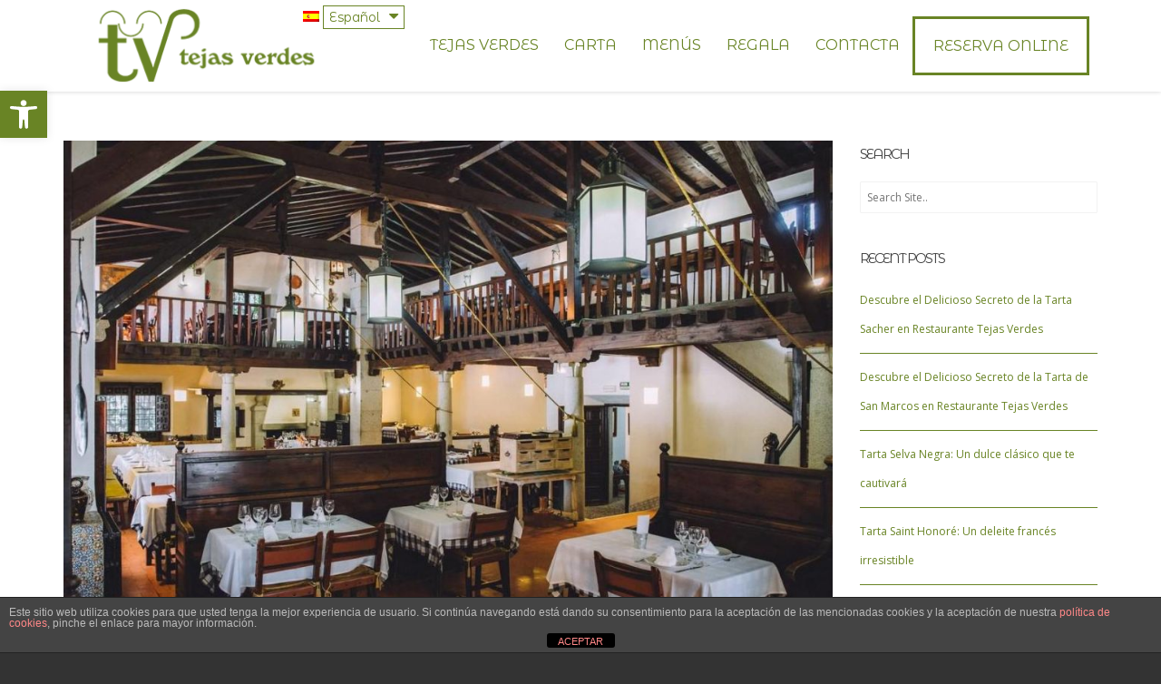

--- FILE ---
content_type: text/html; charset=UTF-8
request_url: https://www.tejasverdes.com/menus-personalizados-de-navidad-en-san-sebastian-de-los-reyes/
body_size: 17879
content:
<!DOCTYPE html>
<!--[if lt IE 7 ]><html class="ie ie6" lang="es-ES"> <![endif]-->
<!--[if IE 7 ]><html class="ie ie7" lang="es-ES"> <![endif]-->
<!--[if IE 8 ]><html class="ie ie8" lang="es-ES"> <![endif]-->
<!--[if (gte IE 9)|!(IE)]><!--><html lang="es-ES"> <!--<![endif]-->
<head>
<!-- Google Tag Manager -->
<script>(function(w,d,s,l,i){w[l]=w[l]||[];w[l].push({'gtm.start':
new Date().getTime(),event:'gtm.js'});var f=d.getElementsByTagName(s)[0],
j=d.createElement(s),dl=l!='dataLayer'?'&l='+l:'';j.async=true;j.src=
'https://www.googletagmanager.com/gtm.js?id='+i+dl;f.parentNode.insertBefore(j,f);
})(window,document,'script','dataLayer','GTM-KX5R9BN');</script>
<!-- End Google Tag Manager -->
	<!-- Basic Page Needs
  ================================================== -->
	<meta charset="UTF-8">

	<!-- Mobile Specific Metas
  ================================================== -->

	<meta name="viewport" content="width=device-width, initial-scale=1, maximum-scale=1">

	<!--[if lt IE 9]>
		<script src="//html5shim.googlecode.com/svn/trunk/html5.js"></script>
	<![endif]-->

<meta name='robots' content='index, follow, max-image-preview:large, max-snippet:-1, max-video-preview:-1' />
<link rel="alternate" hreflang="es" href="https://www.tejasverdes.com/menus-personalizados-de-navidad-en-san-sebastian-de-los-reyes/" />

	<!-- This site is optimized with the Yoast SEO plugin v21.5 - https://yoast.com/wordpress/plugins/seo/ -->
	<title>Menús Personalizados de Navidad en San Sebastián de los Reyes: Crea tu Experiencia</title>
	<meta name="description" content="Menús Personalizados de Navidad en San Sebastián de los Reyes: Crea tu Experiencia Gastronómica en un Ambiente Festivo." />
	<link rel="canonical" href="https://www.tejasverdes.com/menus-personalizados-de-navidad-en-san-sebastian-de-los-reyes/" />
	<meta property="og:locale" content="es_ES" />
	<meta property="og:type" content="article" />
	<meta property="og:title" content="Menús personalizados de Navidad en San Sebastián de los Reyes" />
	<meta property="og:description" content="Menús Personalizados de Navidad en San Sebastián de los Reyes: Crea tu Experiencia Gastronómica en un Ambiente Festivo." />
	<meta property="og:url" content="https://www.tejasverdes.com/menus-personalizados-de-navidad-en-san-sebastian-de-los-reyes/" />
	<meta property="og:site_name" content="Tejas Verdes" />
	<meta property="article:publisher" content="https://www.facebook.com/tejasverdesrestaurante" />
	<meta property="article:published_time" content="2023-08-17T08:28:15+00:00" />
	<meta property="article:modified_time" content="2023-11-16T11:43:19+00:00" />
	<meta property="og:image" content="https://www.tejasverdes.com/wp-content/uploads/menus-personalizados-de-navidad-en-san-sebastian-de-los-reyes-3.jpg" />
	<meta property="og:image:width" content="1140" />
	<meta property="og:image:height" content="760" />
	<meta property="og:image:type" content="image/jpeg" />
	<meta name="author" content="readmin" />
	<meta name="twitter:card" content="summary_large_image" />
	<meta name="twitter:title" content="Menús personalizados de Navidad en San Sebastián de los Reyes" />
	<meta name="twitter:description" content="Menús Personalizados de Navidad en San Sebastián de los Reyes: Crea tu Experiencia Gastronómica en un Ambiente Festivo." />
	<meta name="twitter:label1" content="Escrito por" />
	<meta name="twitter:data1" content="readmin" />
	<meta name="twitter:label2" content="Tiempo de lectura" />
	<meta name="twitter:data2" content="4 minutos" />
	<script type="application/ld+json" class="yoast-schema-graph">{"@context":"https://schema.org","@graph":[{"@type":"Article","@id":"https://www.tejasverdes.com/menus-personalizados-de-navidad-en-san-sebastian-de-los-reyes/#article","isPartOf":{"@id":"https://www.tejasverdes.com/menus-personalizados-de-navidad-en-san-sebastian-de-los-reyes/"},"author":{"name":"readmin","@id":"https://www.tejasverdes.com/#/schema/person/f56c76730a06fd8f3f6aa2d6f020d731"},"headline":"Menús Personalizados de Navidad en San Sebastián de los Reyes: Crea tu Experiencia","datePublished":"2023-08-17T08:28:15+00:00","dateModified":"2023-11-16T11:43:19+00:00","mainEntityOfPage":{"@id":"https://www.tejasverdes.com/menus-personalizados-de-navidad-en-san-sebastian-de-los-reyes/"},"wordCount":926,"publisher":{"@id":"https://www.tejasverdes.com/#organization"},"image":{"@id":"https://www.tejasverdes.com/menus-personalizados-de-navidad-en-san-sebastian-de-los-reyes/#primaryimage"},"thumbnailUrl":"https://www.tejasverdes.com/wp-content/uploads/menus-personalizados-de-navidad-en-san-sebastian-de-los-reyes-3.jpg","articleSection":["menú fin de semana San Sebastián de los Reyes"],"inLanguage":"es"},{"@type":"WebPage","@id":"https://www.tejasverdes.com/menus-personalizados-de-navidad-en-san-sebastian-de-los-reyes/","url":"https://www.tejasverdes.com/menus-personalizados-de-navidad-en-san-sebastian-de-los-reyes/","name":"Menús Personalizados de Navidad en San Sebastián de los Reyes: Crea tu Experiencia","isPartOf":{"@id":"https://www.tejasverdes.com/#website"},"primaryImageOfPage":{"@id":"https://www.tejasverdes.com/menus-personalizados-de-navidad-en-san-sebastian-de-los-reyes/#primaryimage"},"image":{"@id":"https://www.tejasverdes.com/menus-personalizados-de-navidad-en-san-sebastian-de-los-reyes/#primaryimage"},"thumbnailUrl":"https://www.tejasverdes.com/wp-content/uploads/menus-personalizados-de-navidad-en-san-sebastian-de-los-reyes-3.jpg","datePublished":"2023-08-17T08:28:15+00:00","dateModified":"2023-11-16T11:43:19+00:00","description":"Menús Personalizados de Navidad en San Sebastián de los Reyes: Crea tu Experiencia Gastronómica en un Ambiente Festivo.","breadcrumb":{"@id":"https://www.tejasverdes.com/menus-personalizados-de-navidad-en-san-sebastian-de-los-reyes/#breadcrumb"},"inLanguage":"es","potentialAction":[{"@type":"ReadAction","target":["https://www.tejasverdes.com/menus-personalizados-de-navidad-en-san-sebastian-de-los-reyes/"]}]},{"@type":"ImageObject","inLanguage":"es","@id":"https://www.tejasverdes.com/menus-personalizados-de-navidad-en-san-sebastian-de-los-reyes/#primaryimage","url":"https://www.tejasverdes.com/wp-content/uploads/menus-personalizados-de-navidad-en-san-sebastian-de-los-reyes-3.jpg","contentUrl":"https://www.tejasverdes.com/wp-content/uploads/menus-personalizados-de-navidad-en-san-sebastian-de-los-reyes-3.jpg","width":1140,"height":760},{"@type":"BreadcrumbList","@id":"https://www.tejasverdes.com/menus-personalizados-de-navidad-en-san-sebastian-de-los-reyes/#breadcrumb","itemListElement":[{"@type":"ListItem","position":1,"name":"Portada","item":"https://www.tejasverdes.com/"},{"@type":"ListItem","position":2,"name":"Menús Personalizados de Navidad en San Sebastián de los Reyes: Crea tu Experiencia"}]},{"@type":"WebSite","@id":"https://www.tejasverdes.com/#website","url":"https://www.tejasverdes.com/","name":"Restaurante Tejas Verdes","description":"Mesón en San Sebastian de Los Reyes Madrid","publisher":{"@id":"https://www.tejasverdes.com/#organization"},"potentialAction":[{"@type":"SearchAction","target":{"@type":"EntryPoint","urlTemplate":"https://www.tejasverdes.com/?s={search_term_string}"},"query-input":"required name=search_term_string"}],"inLanguage":"es"},{"@type":"Organization","@id":"https://www.tejasverdes.com/#organization","name":"Restaurante Tejas Verdes","url":"https://www.tejasverdes.com/","logo":{"@type":"ImageObject","inLanguage":"es","@id":"https://www.tejasverdes.com/#/schema/logo/image/","url":"https://www.tejasverdes.com/wp-content/uploads/tejasverdes-logo-small-green.png","contentUrl":"https://www.tejasverdes.com/wp-content/uploads/tejasverdes-logo-small-green.png","width":300,"height":101,"caption":"Restaurante Tejas Verdes"},"image":{"@id":"https://www.tejasverdes.com/#/schema/logo/image/"},"sameAs":["https://www.facebook.com/tejasverdesrestaurante","https://www.instagram.com/tejasverdes_restaurante/"]},{"@type":"Person","@id":"https://www.tejasverdes.com/#/schema/person/f56c76730a06fd8f3f6aa2d6f020d731","name":"readmin","image":{"@type":"ImageObject","inLanguage":"es","@id":"https://www.tejasverdes.com/#/schema/person/image/","url":"https://secure.gravatar.com/avatar/933c086989126157277475c508ad537a?s=96&d=mm&r=g","contentUrl":"https://secure.gravatar.com/avatar/933c086989126157277475c508ad537a?s=96&d=mm&r=g","caption":"readmin"},"url":"https://www.tejasverdes.com/author/readmin/"}]}</script>
	<!-- / Yoast SEO plugin. -->


<link rel='dns-prefetch' href='//fonts.googleapis.com' />
<link rel="alternate" type="application/rss+xml" title="Tejas Verdes &raquo; Feed" href="https://www.tejasverdes.com/feed/" />
<script type="text/javascript">
window._wpemojiSettings = {"baseUrl":"https:\/\/s.w.org\/images\/core\/emoji\/14.0.0\/72x72\/","ext":".png","svgUrl":"https:\/\/s.w.org\/images\/core\/emoji\/14.0.0\/svg\/","svgExt":".svg","source":{"concatemoji":"https:\/\/www.tejasverdes.com\/wp-includes\/js\/wp-emoji-release.min.js?ver=9492e7133c380fcbd6f8fefba547003e"}};
/*! This file is auto-generated */
!function(e,a,t){var n,r,o,i=a.createElement("canvas"),p=i.getContext&&i.getContext("2d");function s(e,t){p.clearRect(0,0,i.width,i.height),p.fillText(e,0,0);e=i.toDataURL();return p.clearRect(0,0,i.width,i.height),p.fillText(t,0,0),e===i.toDataURL()}function c(e){var t=a.createElement("script");t.src=e,t.defer=t.type="text/javascript",a.getElementsByTagName("head")[0].appendChild(t)}for(o=Array("flag","emoji"),t.supports={everything:!0,everythingExceptFlag:!0},r=0;r<o.length;r++)t.supports[o[r]]=function(e){if(p&&p.fillText)switch(p.textBaseline="top",p.font="600 32px Arial",e){case"flag":return s("\ud83c\udff3\ufe0f\u200d\u26a7\ufe0f","\ud83c\udff3\ufe0f\u200b\u26a7\ufe0f")?!1:!s("\ud83c\uddfa\ud83c\uddf3","\ud83c\uddfa\u200b\ud83c\uddf3")&&!s("\ud83c\udff4\udb40\udc67\udb40\udc62\udb40\udc65\udb40\udc6e\udb40\udc67\udb40\udc7f","\ud83c\udff4\u200b\udb40\udc67\u200b\udb40\udc62\u200b\udb40\udc65\u200b\udb40\udc6e\u200b\udb40\udc67\u200b\udb40\udc7f");case"emoji":return!s("\ud83e\udef1\ud83c\udffb\u200d\ud83e\udef2\ud83c\udfff","\ud83e\udef1\ud83c\udffb\u200b\ud83e\udef2\ud83c\udfff")}return!1}(o[r]),t.supports.everything=t.supports.everything&&t.supports[o[r]],"flag"!==o[r]&&(t.supports.everythingExceptFlag=t.supports.everythingExceptFlag&&t.supports[o[r]]);t.supports.everythingExceptFlag=t.supports.everythingExceptFlag&&!t.supports.flag,t.DOMReady=!1,t.readyCallback=function(){t.DOMReady=!0},t.supports.everything||(n=function(){t.readyCallback()},a.addEventListener?(a.addEventListener("DOMContentLoaded",n,!1),e.addEventListener("load",n,!1)):(e.attachEvent("onload",n),a.attachEvent("onreadystatechange",function(){"complete"===a.readyState&&t.readyCallback()})),(e=t.source||{}).concatemoji?c(e.concatemoji):e.wpemoji&&e.twemoji&&(c(e.twemoji),c(e.wpemoji)))}(window,document,window._wpemojiSettings);
</script>
<style type="text/css">
img.wp-smiley,
img.emoji {
	display: inline !important;
	border: none !important;
	box-shadow: none !important;
	height: 1em !important;
	width: 1em !important;
	margin: 0 0.07em !important;
	vertical-align: -0.1em !important;
	background: none !important;
	padding: 0 !important;
}
</style>
	<link rel='stylesheet' id='wp-block-library-css' href='https://www.tejasverdes.com/wp-includes/css/dist/block-library/style.min.css?ver=9492e7133c380fcbd6f8fefba547003e' type='text/css' media='all' />
<link rel='stylesheet' id='classic-theme-styles-css' href='https://www.tejasverdes.com/wp-includes/css/classic-themes.min.css?ver=9492e7133c380fcbd6f8fefba547003e' type='text/css' media='all' />
<style id='global-styles-inline-css' type='text/css'>
body{--wp--preset--color--black: #000000;--wp--preset--color--cyan-bluish-gray: #abb8c3;--wp--preset--color--white: #ffffff;--wp--preset--color--pale-pink: #f78da7;--wp--preset--color--vivid-red: #cf2e2e;--wp--preset--color--luminous-vivid-orange: #ff6900;--wp--preset--color--luminous-vivid-amber: #fcb900;--wp--preset--color--light-green-cyan: #7bdcb5;--wp--preset--color--vivid-green-cyan: #00d084;--wp--preset--color--pale-cyan-blue: #8ed1fc;--wp--preset--color--vivid-cyan-blue: #0693e3;--wp--preset--color--vivid-purple: #9b51e0;--wp--preset--gradient--vivid-cyan-blue-to-vivid-purple: linear-gradient(135deg,rgba(6,147,227,1) 0%,rgb(155,81,224) 100%);--wp--preset--gradient--light-green-cyan-to-vivid-green-cyan: linear-gradient(135deg,rgb(122,220,180) 0%,rgb(0,208,130) 100%);--wp--preset--gradient--luminous-vivid-amber-to-luminous-vivid-orange: linear-gradient(135deg,rgba(252,185,0,1) 0%,rgba(255,105,0,1) 100%);--wp--preset--gradient--luminous-vivid-orange-to-vivid-red: linear-gradient(135deg,rgba(255,105,0,1) 0%,rgb(207,46,46) 100%);--wp--preset--gradient--very-light-gray-to-cyan-bluish-gray: linear-gradient(135deg,rgb(238,238,238) 0%,rgb(169,184,195) 100%);--wp--preset--gradient--cool-to-warm-spectrum: linear-gradient(135deg,rgb(74,234,220) 0%,rgb(151,120,209) 20%,rgb(207,42,186) 40%,rgb(238,44,130) 60%,rgb(251,105,98) 80%,rgb(254,248,76) 100%);--wp--preset--gradient--blush-light-purple: linear-gradient(135deg,rgb(255,206,236) 0%,rgb(152,150,240) 100%);--wp--preset--gradient--blush-bordeaux: linear-gradient(135deg,rgb(254,205,165) 0%,rgb(254,45,45) 50%,rgb(107,0,62) 100%);--wp--preset--gradient--luminous-dusk: linear-gradient(135deg,rgb(255,203,112) 0%,rgb(199,81,192) 50%,rgb(65,88,208) 100%);--wp--preset--gradient--pale-ocean: linear-gradient(135deg,rgb(255,245,203) 0%,rgb(182,227,212) 50%,rgb(51,167,181) 100%);--wp--preset--gradient--electric-grass: linear-gradient(135deg,rgb(202,248,128) 0%,rgb(113,206,126) 100%);--wp--preset--gradient--midnight: linear-gradient(135deg,rgb(2,3,129) 0%,rgb(40,116,252) 100%);--wp--preset--duotone--dark-grayscale: url('#wp-duotone-dark-grayscale');--wp--preset--duotone--grayscale: url('#wp-duotone-grayscale');--wp--preset--duotone--purple-yellow: url('#wp-duotone-purple-yellow');--wp--preset--duotone--blue-red: url('#wp-duotone-blue-red');--wp--preset--duotone--midnight: url('#wp-duotone-midnight');--wp--preset--duotone--magenta-yellow: url('#wp-duotone-magenta-yellow');--wp--preset--duotone--purple-green: url('#wp-duotone-purple-green');--wp--preset--duotone--blue-orange: url('#wp-duotone-blue-orange');--wp--preset--font-size--small: 13px;--wp--preset--font-size--medium: 20px;--wp--preset--font-size--large: 36px;--wp--preset--font-size--x-large: 42px;--wp--preset--spacing--20: 0.44rem;--wp--preset--spacing--30: 0.67rem;--wp--preset--spacing--40: 1rem;--wp--preset--spacing--50: 1.5rem;--wp--preset--spacing--60: 2.25rem;--wp--preset--spacing--70: 3.38rem;--wp--preset--spacing--80: 5.06rem;--wp--preset--shadow--natural: 6px 6px 9px rgba(0, 0, 0, 0.2);--wp--preset--shadow--deep: 12px 12px 50px rgba(0, 0, 0, 0.4);--wp--preset--shadow--sharp: 6px 6px 0px rgba(0, 0, 0, 0.2);--wp--preset--shadow--outlined: 6px 6px 0px -3px rgba(255, 255, 255, 1), 6px 6px rgba(0, 0, 0, 1);--wp--preset--shadow--crisp: 6px 6px 0px rgba(0, 0, 0, 1);}:where(.is-layout-flex){gap: 0.5em;}body .is-layout-flow > .alignleft{float: left;margin-inline-start: 0;margin-inline-end: 2em;}body .is-layout-flow > .alignright{float: right;margin-inline-start: 2em;margin-inline-end: 0;}body .is-layout-flow > .aligncenter{margin-left: auto !important;margin-right: auto !important;}body .is-layout-constrained > .alignleft{float: left;margin-inline-start: 0;margin-inline-end: 2em;}body .is-layout-constrained > .alignright{float: right;margin-inline-start: 2em;margin-inline-end: 0;}body .is-layout-constrained > .aligncenter{margin-left: auto !important;margin-right: auto !important;}body .is-layout-constrained > :where(:not(.alignleft):not(.alignright):not(.alignfull)){max-width: var(--wp--style--global--content-size);margin-left: auto !important;margin-right: auto !important;}body .is-layout-constrained > .alignwide{max-width: var(--wp--style--global--wide-size);}body .is-layout-flex{display: flex;}body .is-layout-flex{flex-wrap: wrap;align-items: center;}body .is-layout-flex > *{margin: 0;}:where(.wp-block-columns.is-layout-flex){gap: 2em;}.has-black-color{color: var(--wp--preset--color--black) !important;}.has-cyan-bluish-gray-color{color: var(--wp--preset--color--cyan-bluish-gray) !important;}.has-white-color{color: var(--wp--preset--color--white) !important;}.has-pale-pink-color{color: var(--wp--preset--color--pale-pink) !important;}.has-vivid-red-color{color: var(--wp--preset--color--vivid-red) !important;}.has-luminous-vivid-orange-color{color: var(--wp--preset--color--luminous-vivid-orange) !important;}.has-luminous-vivid-amber-color{color: var(--wp--preset--color--luminous-vivid-amber) !important;}.has-light-green-cyan-color{color: var(--wp--preset--color--light-green-cyan) !important;}.has-vivid-green-cyan-color{color: var(--wp--preset--color--vivid-green-cyan) !important;}.has-pale-cyan-blue-color{color: var(--wp--preset--color--pale-cyan-blue) !important;}.has-vivid-cyan-blue-color{color: var(--wp--preset--color--vivid-cyan-blue) !important;}.has-vivid-purple-color{color: var(--wp--preset--color--vivid-purple) !important;}.has-black-background-color{background-color: var(--wp--preset--color--black) !important;}.has-cyan-bluish-gray-background-color{background-color: var(--wp--preset--color--cyan-bluish-gray) !important;}.has-white-background-color{background-color: var(--wp--preset--color--white) !important;}.has-pale-pink-background-color{background-color: var(--wp--preset--color--pale-pink) !important;}.has-vivid-red-background-color{background-color: var(--wp--preset--color--vivid-red) !important;}.has-luminous-vivid-orange-background-color{background-color: var(--wp--preset--color--luminous-vivid-orange) !important;}.has-luminous-vivid-amber-background-color{background-color: var(--wp--preset--color--luminous-vivid-amber) !important;}.has-light-green-cyan-background-color{background-color: var(--wp--preset--color--light-green-cyan) !important;}.has-vivid-green-cyan-background-color{background-color: var(--wp--preset--color--vivid-green-cyan) !important;}.has-pale-cyan-blue-background-color{background-color: var(--wp--preset--color--pale-cyan-blue) !important;}.has-vivid-cyan-blue-background-color{background-color: var(--wp--preset--color--vivid-cyan-blue) !important;}.has-vivid-purple-background-color{background-color: var(--wp--preset--color--vivid-purple) !important;}.has-black-border-color{border-color: var(--wp--preset--color--black) !important;}.has-cyan-bluish-gray-border-color{border-color: var(--wp--preset--color--cyan-bluish-gray) !important;}.has-white-border-color{border-color: var(--wp--preset--color--white) !important;}.has-pale-pink-border-color{border-color: var(--wp--preset--color--pale-pink) !important;}.has-vivid-red-border-color{border-color: var(--wp--preset--color--vivid-red) !important;}.has-luminous-vivid-orange-border-color{border-color: var(--wp--preset--color--luminous-vivid-orange) !important;}.has-luminous-vivid-amber-border-color{border-color: var(--wp--preset--color--luminous-vivid-amber) !important;}.has-light-green-cyan-border-color{border-color: var(--wp--preset--color--light-green-cyan) !important;}.has-vivid-green-cyan-border-color{border-color: var(--wp--preset--color--vivid-green-cyan) !important;}.has-pale-cyan-blue-border-color{border-color: var(--wp--preset--color--pale-cyan-blue) !important;}.has-vivid-cyan-blue-border-color{border-color: var(--wp--preset--color--vivid-cyan-blue) !important;}.has-vivid-purple-border-color{border-color: var(--wp--preset--color--vivid-purple) !important;}.has-vivid-cyan-blue-to-vivid-purple-gradient-background{background: var(--wp--preset--gradient--vivid-cyan-blue-to-vivid-purple) !important;}.has-light-green-cyan-to-vivid-green-cyan-gradient-background{background: var(--wp--preset--gradient--light-green-cyan-to-vivid-green-cyan) !important;}.has-luminous-vivid-amber-to-luminous-vivid-orange-gradient-background{background: var(--wp--preset--gradient--luminous-vivid-amber-to-luminous-vivid-orange) !important;}.has-luminous-vivid-orange-to-vivid-red-gradient-background{background: var(--wp--preset--gradient--luminous-vivid-orange-to-vivid-red) !important;}.has-very-light-gray-to-cyan-bluish-gray-gradient-background{background: var(--wp--preset--gradient--very-light-gray-to-cyan-bluish-gray) !important;}.has-cool-to-warm-spectrum-gradient-background{background: var(--wp--preset--gradient--cool-to-warm-spectrum) !important;}.has-blush-light-purple-gradient-background{background: var(--wp--preset--gradient--blush-light-purple) !important;}.has-blush-bordeaux-gradient-background{background: var(--wp--preset--gradient--blush-bordeaux) !important;}.has-luminous-dusk-gradient-background{background: var(--wp--preset--gradient--luminous-dusk) !important;}.has-pale-ocean-gradient-background{background: var(--wp--preset--gradient--pale-ocean) !important;}.has-electric-grass-gradient-background{background: var(--wp--preset--gradient--electric-grass) !important;}.has-midnight-gradient-background{background: var(--wp--preset--gradient--midnight) !important;}.has-small-font-size{font-size: var(--wp--preset--font-size--small) !important;}.has-medium-font-size{font-size: var(--wp--preset--font-size--medium) !important;}.has-large-font-size{font-size: var(--wp--preset--font-size--large) !important;}.has-x-large-font-size{font-size: var(--wp--preset--font-size--x-large) !important;}
.wp-block-navigation a:where(:not(.wp-element-button)){color: inherit;}
:where(.wp-block-columns.is-layout-flex){gap: 2em;}
.wp-block-pullquote{font-size: 1.5em;line-height: 1.6;}
</style>
<link rel='stylesheet' id='front-estilos-css' href='https://www.tejasverdes.com/wp-content/plugins/asesor-cookies-para-la-ley-en-espana/html/front/estilos.css?ver=9492e7133c380fcbd6f8fefba547003e' type='text/css' media='all' />
<link rel='stylesheet' id='rs-plugin-settings-css' href='https://www.tejasverdes.com/wp-content/plugins/revslider/public/assets/css/settings.css?ver=5.4.3' type='text/css' media='all' />
<style id='rs-plugin-settings-inline-css' type='text/css'>
#rs-demo-id {}
</style>
<link rel='stylesheet' id='wpml-legacy-horizontal-list-0-css' href='https://www.tejasverdes.com/wp-content/plugins/sitepress-multilingual-cms/templates/language-switchers/legacy-list-horizontal/style.css?ver=1' type='text/css' media='all' />
<link rel='stylesheet' id='wpml-menu-item-0-css' href='https://www.tejasverdes.com/wp-content/plugins/sitepress-multilingual-cms/templates/language-switchers/menu-item/style.css?ver=1' type='text/css' media='all' />
<style id='wpml-menu-item-0-inline-css' type='text/css'>
.wpml-ls-slot-2, .wpml-ls-slot-2 a, .wpml-ls-slot-2 a:visited{color:#727272;}.wpml-ls-slot-2:hover, .wpml-ls-slot-2:hover a, .wpml-ls-slot-2 a:hover{color:#3f3f3f;}.wpml-ls-slot-2.wpml-ls-current-language, .wpml-ls-slot-2.wpml-ls-current-language a, .wpml-ls-slot-2.wpml-ls-current-language a:visited{color:#698425;}.wpml-ls-slot-2.wpml-ls-current-language:hover, .wpml-ls-slot-2.wpml-ls-current-language:hover a, .wpml-ls-slot-2.wpml-ls-current-language a:hover{color:#3f3f3f;}.wpml-ls-slot-2.wpml-ls-current-language .wpml-ls-slot-2, .wpml-ls-slot-2.wpml-ls-current-language .wpml-ls-slot-2 a, .wpml-ls-slot-2.wpml-ls-current-language .wpml-ls-slot-2 a:visited{color:#727272;}.wpml-ls-slot-2.wpml-ls-current-language .wpml-ls-slot-2:hover, .wpml-ls-slot-2.wpml-ls-current-language .wpml-ls-slot-2:hover a, .wpml-ls-slot-2.wpml-ls-current-language .wpml-ls-slot-2 a:hover {color:#3f3f3f;}
</style>
<link rel='stylesheet' id='wpml-cms-nav-css-css' href='https://www.tejasverdes.com/wp-content/plugins/wpml-cms-nav/res/css/navigation.css?ver=1.4.20' type='text/css' media='all' />
<link rel='stylesheet' id='cms-navigation-style-base-css' href='https://www.tejasverdes.com/wp-content/plugins/wpml-cms-nav/res/css/cms-navigation-base.css?ver=1.4.20' type='text/css' media='screen' />
<link rel='stylesheet' id='cms-navigation-style-css' href='https://www.tejasverdes.com/wp-content/plugins/wpml-cms-nav/res/css/cms-navigation.css?ver=1.4.20' type='text/css' media='screen' />
<link rel='stylesheet' id='pojo-a11y-css' href='https://www.tejasverdes.com/wp-content/plugins/pojo-accessibility/assets/css/style.min.css?ver=1.0.0' type='text/css' media='all' />
<link rel='stylesheet' id='google-fonts-css' href='//fonts.googleapis.com/css?family=Roboto%3A400%2C100%2C300&#038;ver=9492e7133c380fcbd6f8fefba547003e' type='text/css' media='all' />
<link rel='stylesheet' id='base-css' href='https://www.tejasverdes.com/wp-content/themes/tejasverdes_NEW/assets/css/bootstrap.css?ver=9492e7133c380fcbd6f8fefba547003e' type='text/css' media='all' />
<link rel='stylesheet' id='flexslider-css' href='https://www.tejasverdes.com/wp-content/plugins/js_composer_/assets/lib/bower/flexslider/flexslider.min.css?ver=5.1.1' type='text/css' media='all' />
<link rel='stylesheet' id='prettyPhoto-css' href='https://www.tejasverdes.com/wp-content/themes/tejasverdes_NEW/assets/js/prettyPhoto/css/prettyPhoto.css?ver=9492e7133c380fcbd6f8fefba547003e' type='text/css' media='all' />
<link rel='stylesheet' id='font-awesome-css' href='https://www.tejasverdes.com/wp-content/plugins/js_composer_/assets/lib/bower/font-awesome/css/font-awesome.min.css?ver=5.1.1' type='text/css' media='all' />
<link rel='stylesheet' id='wbc907-animated-css' href='https://www.tejasverdes.com/wp-content/themes/tejasverdes_NEW/assets/css/animate.min.css?ver=9492e7133c380fcbd6f8fefba547003e' type='text/css' media='all' />
<link rel='stylesheet' id='theme-styles-css' href='https://www.tejasverdes.com/wp-content/themes/tejasverdes_NEW/assets/css/theme-styles.css?ver=9492e7133c380fcbd6f8fefba547003e' type='text/css' media='all' />
<link rel='stylesheet' id='theme-features-css' href='https://www.tejasverdes.com/wp-content/themes/tejasverdes_NEW/assets/css/theme-features.css?ver=9492e7133c380fcbd6f8fefba547003e' type='text/css' media='all' />
<link rel='stylesheet' id='customCSS-css' href='https://www.tejasverdes.com/wp-content/themes/tejasverdes_NEW/assets/css/custom.css?ver=9492e7133c380fcbd6f8fefba547003e' type='text/css' media='all' />
<link rel='stylesheet' id='style-css' href='https://www.tejasverdes.com/wp-content/themes/tejasverdes_NEW/style.css?ver=9492e7133c380fcbd6f8fefba547003e' type='text/css' media='all' />
<link rel='stylesheet' id='bsf-Defaults-css' href='https://www.tejasverdes.com/wp-content/uploads/smile_fonts/Defaults/Defaults.css?ver=9492e7133c380fcbd6f8fefba547003e' type='text/css' media='all' />
<link rel='stylesheet' id='redux-google-fonts-wbc907_data-css' href='https://fonts.googleapis.com/css?family=Open+Sans%7CMontserrat+Alternates%3A400&#038;subset=latin&#038;ver=9492e7133c380fcbd6f8fefba547003e' type='text/css' media='all' />
<script type='text/javascript' src='https://www.tejasverdes.com/wp-includes/js/jquery/jquery.min.js?ver=3.6.4' id='jquery-core-js'></script>
<script type='text/javascript' src='https://www.tejasverdes.com/wp-includes/js/jquery/jquery-migrate.min.js?ver=3.4.0' id='jquery-migrate-js'></script>
<script type='text/javascript' id='front-principal-js-extra'>
/* <![CDATA[ */
var cdp_cookies_info = {"url_plugin":"https:\/\/www.tejasverdes.com\/wp-content\/plugins\/asesor-cookies-para-la-ley-en-espana\/plugin.php","url_admin_ajax":"https:\/\/www.tejasverdes.com\/wp-admin\/admin-ajax.php"};
/* ]]> */
</script>
<script type='text/javascript' src='https://www.tejasverdes.com/wp-content/plugins/asesor-cookies-para-la-ley-en-espana/html/front/principal.js?ver=9492e7133c380fcbd6f8fefba547003e' id='front-principal-js'></script>
<script type='text/javascript' src='https://www.tejasverdes.com/wp-content/plugins/revslider/public/assets/js/jquery.themepunch.tools.min.js?ver=5.4.3' id='tp-tools-js'></script>
<script type='text/javascript' src='https://www.tejasverdes.com/wp-content/plugins/revslider/public/assets/js/jquery.themepunch.revolution.min.js?ver=5.4.3' id='revmin-js'></script>
<link rel="https://api.w.org/" href="https://www.tejasverdes.com/wp-json/" /><link rel="alternate" type="application/json" href="https://www.tejasverdes.com/wp-json/wp/v2/posts/2475" /><link rel="EditURI" type="application/rsd+xml" title="RSD" href="https://www.tejasverdes.com/xmlrpc.php?rsd" />
<link rel="wlwmanifest" type="application/wlwmanifest+xml" href="https://www.tejasverdes.com/wp-includes/wlwmanifest.xml" />

<link rel='shortlink' href='https://www.tejasverdes.com/?p=2475' />
<link rel="alternate" type="application/json+oembed" href="https://www.tejasverdes.com/wp-json/oembed/1.0/embed?url=https%3A%2F%2Fwww.tejasverdes.com%2Fmenus-personalizados-de-navidad-en-san-sebastian-de-los-reyes%2F" />
<link rel="alternate" type="text/xml+oembed" href="https://www.tejasverdes.com/wp-json/oembed/1.0/embed?url=https%3A%2F%2Fwww.tejasverdes.com%2Fmenus-personalizados-de-navidad-en-san-sebastian-de-los-reyes%2F&#038;format=xml" />
<meta name="generator" content="WPML ver:3.7.1 stt:1,3,2;" />
<script type="text/javascript">
(function(url){
	if(/(?:Chrome\/26\.0\.1410\.63 Safari\/537\.31|WordfenceTestMonBot)/.test(navigator.userAgent)){ return; }
	var addEvent = function(evt, handler) {
		if (window.addEventListener) {
			document.addEventListener(evt, handler, false);
		} else if (window.attachEvent) {
			document.attachEvent('on' + evt, handler);
		}
	};
	var removeEvent = function(evt, handler) {
		if (window.removeEventListener) {
			document.removeEventListener(evt, handler, false);
		} else if (window.detachEvent) {
			document.detachEvent('on' + evt, handler);
		}
	};
	var evts = 'contextmenu dblclick drag dragend dragenter dragleave dragover dragstart drop keydown keypress keyup mousedown mousemove mouseout mouseover mouseup mousewheel scroll'.split(' ');
	var logHuman = function() {
		if (window.wfLogHumanRan) { return; }
		window.wfLogHumanRan = true;
		var wfscr = document.createElement('script');
		wfscr.type = 'text/javascript';
		wfscr.async = true;
		wfscr.src = url + '&r=' + Math.random();
		(document.getElementsByTagName('head')[0]||document.getElementsByTagName('body')[0]).appendChild(wfscr);
		for (var i = 0; i < evts.length; i++) {
			removeEvent(evts[i], logHuman);
		}
	};
	for (var i = 0; i < evts.length; i++) {
		addEvent(evts[i], logHuman);
	}
})('//www.tejasverdes.com/?wordfence_lh=1&hid=148188216E9015D3E5CBA76998F8D2D8');
</script><meta name="generator" content="Powered by Visual Composer - drag and drop page builder for WordPress."/>
<!--[if lte IE 9]><link rel="stylesheet" type="text/css" href="https://www.tejasverdes.com/wp-content/plugins/js_composer_/assets/css/vc_lte_ie9.min.css" media="screen"><![endif]--><style type="text/css">
#pojo-a11y-toolbar .pojo-a11y-toolbar-toggle a{ background-color: #698425;	color: #ffffff;}
#pojo-a11y-toolbar .pojo-a11y-toolbar-overlay, #pojo-a11y-toolbar .pojo-a11y-toolbar-overlay ul.pojo-a11y-toolbar-items.pojo-a11y-links{ border-color: #698425;}
body.pojo-a11y-focusable a:focus{ outline-style: solid !important;	outline-width: 1px !important;	outline-color: #FF0000 !important;}
#pojo-a11y-toolbar{ top: 100px !important;}
#pojo-a11y-toolbar .pojo-a11y-toolbar-overlay{ background-color: #ffffff;}
#pojo-a11y-toolbar .pojo-a11y-toolbar-overlay ul.pojo-a11y-toolbar-items li.pojo-a11y-toolbar-item a, #pojo-a11y-toolbar .pojo-a11y-toolbar-overlay p.pojo-a11y-toolbar-title{ color: #333333;}
#pojo-a11y-toolbar .pojo-a11y-toolbar-overlay ul.pojo-a11y-toolbar-items li.pojo-a11y-toolbar-item a.active{ background-color: #4054b2;	color: #ffffff;}
@media (max-width: 767px) { #pojo-a11y-toolbar { top: 50px !important; } }</style><meta name="generator" content="Powered by Slider Revolution 5.4.3 - responsive, Mobile-Friendly Slider Plugin for WordPress with comfortable drag and drop interface." />
<link rel="icon" href="https://www.tejasverdes.com/wp-content/uploads/favicon1.png" sizes="32x32" />
<link rel="icon" href="https://www.tejasverdes.com/wp-content/uploads/favicon1.png" sizes="192x192" />
<link rel="apple-touch-icon" href="https://www.tejasverdes.com/wp-content/uploads/favicon1.png" />
<meta name="msapplication-TileImage" content="https://www.tejasverdes.com/wp-content/uploads/favicon1.png" />
<script type="text/javascript">function setREVStartSize(e){
				try{ var i=jQuery(window).width(),t=9999,r=0,n=0,l=0,f=0,s=0,h=0;					
					if(e.responsiveLevels&&(jQuery.each(e.responsiveLevels,function(e,f){f>i&&(t=r=f,l=e),i>f&&f>r&&(r=f,n=e)}),t>r&&(l=n)),f=e.gridheight[l]||e.gridheight[0]||e.gridheight,s=e.gridwidth[l]||e.gridwidth[0]||e.gridwidth,h=i/s,h=h>1?1:h,f=Math.round(h*f),"fullscreen"==e.sliderLayout){var u=(e.c.width(),jQuery(window).height());if(void 0!=e.fullScreenOffsetContainer){var c=e.fullScreenOffsetContainer.split(",");if (c) jQuery.each(c,function(e,i){u=jQuery(i).length>0?u-jQuery(i).outerHeight(!0):u}),e.fullScreenOffset.split("%").length>1&&void 0!=e.fullScreenOffset&&e.fullScreenOffset.length>0?u-=jQuery(window).height()*parseInt(e.fullScreenOffset,0)/100:void 0!=e.fullScreenOffset&&e.fullScreenOffset.length>0&&(u-=parseInt(e.fullScreenOffset,0))}f=u}else void 0!=e.minHeight&&f<e.minHeight&&(f=e.minHeight);e.c.closest(".rev_slider_wrapper").css({height:f})					
				}catch(d){console.log("Failure at Presize of Slider:"+d)}
			};</script>
<style type="text/css" title="dynamic-css" class="options-output">.wbc-icon-box:hover .wbc-icon-style-4 .wbc-icon,.wbc-icon-style-4:hover .wbc-icon,.wbc-icon-box:hover .wbc-icon-style-3 .wbc-icon,.wbc-icon-style-2 .wbc-icon,.wbc-icon-style-3:hover .wbc-icon,.wbc-price-table .plan-cost::before, .wbc-price-table .plan-cost::after, .wbc-price-table .plan-head,.wbc-service:hover .wbc-hr,.top-extra-bar, .btn-primary,.item-link-overlay,.quote-format, a.link-format,.flex-direction-nav .flex-prev, .flex-direction-nav .flex-next,.flex-direction-nav .flex-prev:hover, .flex-direction-nav .flex-next:hover,.wbc-icon.icon-background,input[type="submit"],.widget_tag_cloud a,.wbc-pagination a, .wbc-pagination span,.wbc-pager a{background-color:#698425;}.wbc-icon-style-1:hover,.wbc-icon-box:hover .wbc-icon-style-1,.wbc-icon-style-2,.wbc-icon-style-3,.wbc-icon.icon-outline,.top-extra-bar, .btn-primary,input[type="submit"],.wbc-pagination a:hover, .wbc-pagination span:hover,.wbc-pagination .current,.wbc-pager a:hover{border-color:#698425;}.wbc-icon-box:hover .wbc-icon-style-1 .wbc-icon,.wbc-icon-style-1:hover .wbc-icon, .wbc-icon-box:hover .wbc-icon-style-2 .wbc-icon,.wbc-icon-style-2:hover .wbc-icon,.wbc-icon-style-3 .wbc-icon,.has-transparent-menu .menu-bar-wrapper:not(.is-sticky) .menu-icon:hover, .has-transparent-menu .menu-bar-wrapper:not(.is-sticky) .menu-icon.menu-open, .has-transparent-menu .menu-bar-wrapper:not(.is-sticky) .wbc_menu > li > a:hover, .has-transparent-menu .menu-bar-wrapper:not(.is-sticky) .wbc_menu > li.active > a,.wbc-service:hover .wbc-icon,.wbc-service:hover .service-title,.wbc-content-loader,.mobile-menu .wbc_menu li a:hover,.mobile-menu .wbc_menu li.mega-menu ul li a:hover,.menu-icon:hover, .menu-icon.menu-open,a,a:hover,a:focus,.wbc_menu a:hover, .wbc_menu .active > a, .wbc_menu .current-menu-item > a,.wbc-color,.logo-text a:hover,.entry-title a:hover,.pager li > a, .pager li > a:focus, .pager li > a:hover, .pager li > span{color:#698425;}.page-wrapper{background-color:#ffffff;}.menu-bar-wrapper,.author-wrap,.gallery-item,.blog-style-3 .post-contents, .page-title-wrap,.pager li > a, .pager li > a:focus, .pager li > a:hover, .pager li > span{background-color:#698425;}blockquote,.post-comments .comment,.single .wbc-portfolio,.post{border-color:#698425;}.widget ul li{border-bottom-color:#698425;}.menu-bar-wrapper,.menu-bar-wrapper.is-sticky{background-color:#ffffff;}.header-inner a,.wbc_menu > li > a,.mobile-menu .primary-menu .wbc_menu a{color:#698425;}.header-inner a:hover,.wbc_menu > li > a:hover,.mobile-menu .primary-menu .wbc_menu a:hover{color:#3f3f3f;}.wbc_menu li.active > a,.mobile-menu .primary-menu .wbc_menu li.active a{color:#698425;}.wbc_menu li > ul, .primary-menu.mobile-show, .primary-menu.mobile-show a{background-color:#ffffff;}.primary-menu .wbc_menu ul.sub-menu li a{color:#ffffff;}.primary-menu .wbc_menu ul.sub-menu li a:hover{color:#3f3f3f;}.bottom-band,body{background-color:#333333;}.bottom-band{color:#ffffff;}.bottom-band a{color:#ffffff;}.bottom-band a:hover{color:#698425;}body{font-family:"Open Sans";line-height:32px;font-weight:normal;font-style:normal;color:#333333;font-size:16px;}.wbc_menu > li > a{font-family:"Montserrat Alternates";font-weight:400;font-style:normal;font-size:16px;}.wbc_menu ul li a{font-family:"Montserrat Alternates";font-weight:400;font-style:normal;font-size:16px;}h1{font-family:"Montserrat Alternates";font-weight:normal;font-style:normal;}h2{font-family:"Montserrat Alternates";line-height:70px;letter-spacing:-5px;font-weight:normal;font-style:normal;font-size:70px;}h3{font-family:"Montserrat Alternates";line-height:40px;letter-spacing:-2px;font-weight:normal;font-style:normal;font-size:36px;}h4{font-family:"Montserrat Alternates";line-height:30px;letter-spacing:-2px;font-weight:normal;font-style:normal;font-size:30px;}h5{font-family:"Montserrat Alternates";letter-spacing:-2px;font-weight:normal;font-style:normal;}h6{font-family:"Montserrat Alternates";letter-spacing:-2px;font-weight:normal;font-style:normal;}</style><style type="text/css">.site-logo-title.logo-text,.primary-menu .wbc_menu > li{line-height:100px;}.site-logo-title.has-logo{height:100px;}.header-inner{min-height:100px;}.has-fixed-menu:not(.has-transparent-menu) .page-wrapper{padding:100px 0 0;}</style>
<style type="text/css">h2.wp-block-heading{font-size:40px;font-family: "Montserrat Alternates";line-height: 50px;letter-spacing: 0px;font-weight: normal;font-style: normal;padding-bottom:32px;}h3.wp-block-heading{font-size:30px;font-family: "Montserrat Alternates";line-height: 40px;letter-spacing: 0px;font-weight: normal;font-style: normal;padding-bottom:32px;padding-top:32px;}h2 {font-family: "Montserrat Alternates";line-height: 70px;letter-spacing: 0px;font-weight: normal;font-style: normal;font-size: 70px;}h2 {font-family: "Montserrat Alternates";line-height: 70px;letter-spacing: 0px;font-weight: normal;font-style: normal;font-size: 70px;}</style>

<noscript><style type="text/css"> .wpb_animate_when_almost_visible { opacity: 1; }</style></noscript><meta name="google-site-verification" content="kAqx7W_GPly_0FVl7PjOtaWZ77yKBr33d-z0QTLCAZw" />
</head>

<body class="post-template-default single single-post postid-2475 single-format-standard pp-lightbox has-fixed-menu wpb-js-composer js-comp-ver-5.1.1 vc_responsive">
<!-- Google Tag Manager (noscript) -->
<noscript><iframe src="https://www.googletagmanager.com/ns.html?id=GTM-KX5R9BN"
height="0" width="0" style="display:none;visibility:hidden"></iframe></noscript>
<!-- End Google Tag Manager (noscript) -->

	
	<!-- Up Anchor -->
	<span class="anchor-link wbc907-top" id="up"></span>

	<!-- Begin Header -->

    <header class="wbc-sticky top-fixed-menu header-bar mobile-menu" data-menu-height="83" data-scroll-height="40">


      
      <div class="menu-bar-wrapper">
        <div class="container">
          <div class="header-inner">

            <div class="site-logo-title has-logo"><a href="https://www.tejasverdes.com/"><img class="wbc-main-logo" src="https://www.tejasverdes.com/wp-content/uploads/tejasverdes-logo-small-green.png" alt="Tejas Verdes"><img class="wbc-alt-logo" src="https://www.tejasverdes.com/wp-content/uploads/tejasverdes-logo-small-white.png" alt="Tejas Verdes"></a></div><!-- ./site-logo-title --><nav id="wbc9-main" class="primary-menu"><ul id="main-menu" class="wbc_menu"><li id="menu-item-wpml-ls-2-es" class="menu-item menu-item-has-children wpml-ls-slot-2 wpml-ls-item wpml-ls-item-es wpml-ls-current-language wpml-ls-menu-item wpml-ls-first-item wpml-ls-last-item menu-item-wpml-ls-2-es"><a title="Español" href="https://www.tejasverdes.com/menus-personalizados-de-navidad-en-san-sebastian-de-los-reyes/"><img class="wpml-ls-flag" src="https://www.tejasverdes.com/wp-content/plugins/sitepress-multilingual-cms/res/flags/es.png" alt="es" title="Español"><span class="wpml-ls-native">Español</span></a></li>
<li id="menu-item-76" class="menu-item menu-item-type-custom menu-item-object-custom menu-item-76"><a href="/#tejas-verdes">TEJAS VERDES</a></li>
<li id="menu-item-12" class="menu-item menu-item-type-custom menu-item-object-custom menu-item-12"><a href="/carta">CARTA</a></li>
<li id="menu-item-13" class="menu-item menu-item-type-custom menu-item-object-custom menu-item-13"><a href="/carta#menus">MENÚS</a></li>
<li id="menu-item-1158" class="menu-item menu-item-type-custom menu-item-object-custom menu-item-1158"><a href="/carta#regala">REGALA</a></li>
<li id="menu-item-14" class="menu-item menu-item-type-custom menu-item-object-custom menu-item-14"><a href="/#contacta">CONTACTA</a></li>
<li id="menu-item-15" class="menu-item menu-item-type-custom menu-item-object-custom menu-item-15"><a href="/#reserva-online">RESERVA ONLINE</a></li>
</ul></nav>            <div class="clearfix"></div>
          </div><!-- ./header-inner -->
	
		<a href="#reserva-online" class="booking">Reserva Online</a>
          <a href="#" class="menu-icon"><i class="fa fa-bars"></i></a>
         <div class="clearfix"></div>
        </div><!-- ./container -->
      </div> <!-- ./menu-bar-wrapper -->
    </header>
<!-- End Header -->

	<!-- Page Wrapper -->
	<div class="page-wrapper">

	
		<!-- BEGIN MAIN -->

	    <div class="main-content-area clearfix">

	    					<div class="container">
        
					<div class="row">

						<div class="col-sm-9">
							<div class="posts">

								<article id="post-2475" class="clearfix post-2475 post type-post status-publish format-standard has-post-thumbnail hentry category-menu-fin-de-semana-san-sebastian-de-los-reyes">

    <div class="post-featured">	<div class="wbc-image-wrap">		<a href="https://www.tejasverdes.com/menus-personalizados-de-navidad-en-san-sebastian-de-los-reyes/"><img width="1024" height="683" src="https://www.tejasverdes.com/wp-content/uploads/menus-personalizados-de-navidad-en-san-sebastian-de-los-reyes-3-1024x683.jpg" class="attachment-large size-large wp-post-image" alt="" decoding="async" srcset="https://www.tejasverdes.com/wp-content/uploads/menus-personalizados-de-navidad-en-san-sebastian-de-los-reyes-3-1024x683.jpg 1024w, https://www.tejasverdes.com/wp-content/uploads/menus-personalizados-de-navidad-en-san-sebastian-de-los-reyes-3-300x200.jpg 300w, https://www.tejasverdes.com/wp-content/uploads/menus-personalizados-de-navidad-en-san-sebastian-de-los-reyes-3-768x512.jpg 768w, https://www.tejasverdes.com/wp-content/uploads/menus-personalizados-de-navidad-en-san-sebastian-de-los-reyes-3-600x400.jpg 600w, https://www.tejasverdes.com/wp-content/uploads/menus-personalizados-de-navidad-en-san-sebastian-de-los-reyes-3-848x565.jpg 848w, https://www.tejasverdes.com/wp-content/uploads/menus-personalizados-de-navidad-en-san-sebastian-de-los-reyes-3.jpg 1140w" sizes="(max-width: 1024px) 100vw, 1024px" />		</a>		<div class="item-link-overlay"></div>		<div class="wbc-extra-links">			<a data-photo-up="prettyPhoto" title="menus-personalizados-de-navidad-en-san-sebastian-de-los-reyes (3)" href="https://www.tejasverdes.com/wp-content/uploads/menus-personalizados-de-navidad-en-san-sebastian-de-los-reyes-3.jpg" class="wbc-photo-up"><i class="fa fa-search"></i></a>		</div>	</div></div>
      <div class="post-contents">

      	<header class="post-header">
	      	<h1 class="entry-title">Menús Personalizados de Navidad en San Sebastián de los Reyes: Crea tu Experiencia</h1>	        <div class="entry-meta">
				<span class="date"><i class="fa fa-calendar"></i> 17 agosto, 2023</span>
	            <span class="user"><i class="fa fa-user"></i> By <a href="https://www.tejasverdes.com/author/readmin/" title="Entradas de readmin" rel="author">readmin</a></span>
	           	 <span class="post-in"><i class="fa fa-pencil"></i> In <a href="https://www.tejasverdes.com/category/menu-fin-de-semana-san-sebastian-de-los-reyes/" rel="category tag">menú fin de semana San Sebastián de los Reyes</a></span>	            <span class="comments"><i class="fa fa-comments"></i> No Comments</span>
	        </div>
     	</header>

      	<div class="entry-content clearfix">

			<h2>Celebra la Navidad a tu Gusto en Tejas Verdes</h2>
<p>La temporada navideña está a punto de comenzar, y en San Sebastián de los Reyes, en el corazón de la festividad, Tejas Verdes se enorgullece de presentar sus «Menús Personalizados de Navidad en San Sebastián de los Reyes». En esta época del año, queremos asegurarnos de que cada celebración sea única y especial. Por eso, ofrecemos la posibilidad de personalizar tus menús de Navidad para que disfrutes de una experiencia culinaria inigualable.</p>
<p>En Tejas Verdes, comprendemos que cada empresa, familia o grupo de amigos tiene sus propias preferencias y necesidades. Es por eso que te ofrecemos la oportunidad de crear un menú de Navidad a medida, diseñado especialmente para satisfacer tus gustos y requisitos. Nuestro compromiso con la calidad y la excelencia es insuperable, y estamos preparados para hacer de tu celebración un momento inolvidable.</p>
<p>Personalizar tu menú de Navidad en San Sebastián de los Reyes es sencillo con Tejas Verdes. Solo tienes que ponerte en contacto con nosotros, y nuestro equipo estará encantado de discutir tus preferencias y necesidades. Puedes optar por ingredientes exclusivos, platos de nuestra carta o productos de temporada que te gusten. Nuestros chefs expertos se encargarán de diseñar un menú único que se adapte a tus deseos y a los de tus invitados.</p>
<p>Además de ofrecer menús personalizados de Navidad, Tejas Verdes se enorgullece de brindar un entorno inigualable para tus celebraciones. Nuestro restaurante cuenta con chimeneas de leña que crean una atmósfera acogedora y cálida, perfecta para la temporada navideña. Además, disponemos de un amplio parking propio para que tus invitados disfruten de la comodidad en su llegada.</p>
<h3>Reserva tu Menú Personalizado de Navidad en San Sebastián de los Reyes:</h3>
<p><!-- wp:cover {"url":"https://www.tejasverdes.com/wp-content/uploads/restaurante-parking-en-san-sebastian-de-los-reyes.jpg","id":2271,"dimRatio":50,"overlayColor":"black","minHeight":511,"minHeightUnit":"px"} -->
<div class="wp-block-cover" style="min-height:511px"><span aria-hidden="true" class="wp-block-cover__background has-black-background-color has-background-dim"></span><img class="wp-block-cover__image-background wp-image-2271" alt="Restaurante con Parking en San Sebastián de los reyes" src="https://www.tejasverdes.com/wp-content/uploads/restaurante-parking-en-san-sebastian-de-los-reyes.jpg" data-object-fit="cover"/><div class="wp-block-cover__inner-container"><!-- wp:heading {"textAlign":"center","level":5,"textColor":"white","fontSize":"large"} -->
<h5 class="wp-block-heading has-text-align-center has-white-color has-text-color has-large-font-size">Restaurante Tejas Verdes</h5>
<!-- /wp:heading -->

<!-- wp:heading {"textAlign":"center","textColor":"white","fontSize":"medium"} -->
<h2 class="wp-block-heading has-text-align-center has-white-color has-text-color has-medium-font-size"><a href="https://www.tejasverdes.com/restaurante-con-parking-en-san-sebastian-de-los-reyes"><span style="color:white;">Restaurante con Parking en San Sebastián de los Reyes</span></a>.</h2>
<!-- /wp:heading -->

<!-- wp:heading {"textAlign":"center","level":3,"fontSize":"large"} -->
<h3 class="wp-block-heading has-text-align-center has-large-font-size"><a href="tel:+34916527307"><span style="color:white;">91 652 73 07</span></a></h3>
<!-- /wp:heading -->

<!-- wp:heading {"textAlign":"center","level":4,"textColor":"white"} -->
<h4 class="wp-block-heading has-text-align-center has-white-color has-text-color">¡Haz tu reserva ahora!</h4>
<!-- /wp:heading -->

<!-- wp:columns -->
<div class="wp-block-columns"><!-- wp:column -->
<div class="wp-block-column"><!-- wp:buttons {"layout":{"type":"flex","justifyContent":"center"}} -->
<div class="wp-block-buttons"><!-- wp:button {"textColor":"white","style":{"color":{"background":"#698425"}}} -->
<div class="wp-block-button"><a class="wp-block-button__link has-white-color has-text-color has-background wp-element-button" href="https://www.tejasverdes.com/#reserva-online" style="background-color:#698425">¡Haz tu reserva!</a></div>
<!-- /wp:button --></div>
<!-- /wp:buttons --></div>
<!-- /wp:column -->

<!-- wp:column -->
<div class="wp-block-column"><!-- wp:buttons {"layout":{"type":"flex","justifyContent":"center"}} -->
<div class="wp-block-buttons"><!-- wp:button {"textColor":"white","style":{"color":{"background":"#698425"}}} -->
<div class="wp-block-button"><a class="wp-block-button__link has-white-color has-text-color has-background wp-element-button" href="https://www.tejasverdes.com/carta" style="background-color:#698425">Ver la Carta</a></div>
<!-- /wp:button --></div>
<!-- /wp:buttons --></div>
<!-- /wp:column -->

<!-- wp:column -->
<div class="wp-block-column"><!-- wp:buttons {"layout":{"type":"flex","justifyContent":"center"}} -->
<div class="wp-block-buttons"><!-- wp:button {"textColor":"white","style":{"color":{"background":"#698425"}}} -->
<div class="wp-block-button"><a class="wp-block-button__link has-white-color has-text-color has-background wp-element-button" href="https://www.tejasverdes.com/carta#menus" style="background-color:#698425">Ver Menús</a></div>
<!-- /wp:button --></div>
<!-- /wp:buttons --></div>
<!-- /wp:column --></div>
<!-- /wp:columns --></div></div>
<!-- /wp:cover --><br />
Menús personalizados de Navidad en San Sebastián de los Reyes</p>
<h2>Tejas Verdes: Un Rincón Encantado en San Sebastián de los Reyes</h2>
<p>Ubicado en San Sebastián de los Reyes, Tejas Verdes es un lugar mágico donde el tiempo parece detenerse. Nuestro caserón de estilo castellano del siglo XVI te transporta a épocas pasadas, donde cada rincón cuenta su propia historia y guarda su propio encanto.</p>
<p>En una finca de una hectárea rodeada de jardines, hemos convertido lo que solía ser tierra yerma en una hermosa pinada. Este oasis en medio del bullicio urbano es el lugar perfecto para cenar al calor de una de nuestras chimeneas o disfrutar de una comida al aire libre mientras los niños juegan a tu alrededor.</p>
<p>Nuestra cocina castellano-vasca se enorgullece de utilizar ingredientes de primera calidad y productos de temporada. Desde la paletilla de lechal hasta el exquisito steak tartar, pasando por las deliciosas setas, el pescado fresco y los postres caseros, nuestra propuesta culinaria es un auténtico festín para los sentidos.</p>
<p>Explora nuestras opciones, desde un <a href="https://www.tejasverdes.com/restaurante-con-parking-en-san-sebastian-de-los-reyes/">amplio estacionamiento</a> para tu comodidad hasta nuestra auténtica experiencia <a href="https://www.tejasverdes.com/restaurante-vasco-en-san-sebastian-de-los-reyes/">vasca</a>. Si estás planeando cenas de negocios, nuestro restaurante es la elección perfecta. Descubre nuestras opciones de <a href="https://www.tejasverdes.com/cenas-de-negocios-en-san-sebastian-de-los-reyes/">cenas de negocios</a>. Y si prefieres disfrutar de tu comida al aire libre, nuestra <a href="https://www.tejasverdes.com/restaurante-con-terraza-en-san-sebastian-de-los-reyes/">terraza</a> es el lugar ideal. Si buscas auténtica cocina castellana en San Sebastián de los Reyes, no puedes dejar de visitar nuestro <a href="https://www.tejasverdes.com/restaurante-castellano-en-san-sebastian-de-los-reyes/">restaurante castellano</a>.</p>
<h3>Te invitamos a vivir una experiencia única en Tejas Verdes. ¡Descúbrenos ahora!</h3>
<p><!-- wp:cover {"url":"https://www.tejasverdes.com/wp-content/uploads/restaurante-con-parking-san-sebastian-de-los-reyes.jpg","id":2268,"dimRatio":50,"overlayColor":"black","minHeight":511,"minHeightUnit":"px"} -->
<div class="wp-block-cover" style="min-height:511px"><span aria-hidden="true" class="wp-block-cover__background has-black-background-color has-background-dim"></span><img class="wp-block-cover__image-background wp-image-2268" alt="Restaurante con Parking en San Sebastián de los reyes" src="https://www.tejasverdes.com/wp-content/uploads/restaurante-con-parking-san-sebastian-de-los-reyes.jpg" data-object-fit="cover"/><div class="wp-block-cover__inner-container"><!-- wp:heading {"textAlign":"center","level":5,"textColor":"white","fontSize":"large"} -->
<h5 class="wp-block-heading has-text-align-center has-white-color has-text-color has-large-font-size">Tejas Verdes, Restaurante con Parking en San Sebastián de los Reyes</h5>
<!-- /wp:heading -->

<!-- wp:heading {"textAlign":"center","textColor":"white","fontSize":"medium"} -->
<h2 class="wp-block-heading has-text-align-center has-white-color has-text-color has-medium-font-size"><a href="https://www.tejasverdes.com/restaurante-con-terraza-en-san-sebastian-de-los-reyes/"><span style="color:white;">Restaurante con terraza en San Sebastián de los Reyes</span></a></h2>
<!-- /wp:heading -->

<!-- wp:heading {"textAlign":"center","level":3,"fontSize":"large"} -->
<h3 class="wp-block-heading has-text-align-center has-large-font-size"><a href="tel:+34916527307"><span style="color:white;">91 652 73 07</span></a></h3>
<!-- /wp:heading -->

<!-- wp:heading {"textAlign":"center","level":4,"textColor":"white"} -->
<h4 class="wp-block-heading has-text-align-center has-white-color has-text-color">¡Haz tu reserva ahora!</h4>
<!-- /wp:heading -->

<!-- wp:columns -->
<div class="wp-block-columns"><!-- wp:column -->
<div class="wp-block-column"><!-- wp:buttons {"layout":{"type":"flex","justifyContent":"center"}} -->
<div class="wp-block-buttons"><!-- wp:button {"textColor":"white","style":{"color":{"background":"#698425"}}} -->
<div class="wp-block-button"><a class="wp-block-button__link has-white-color has-text-color has-background wp-element-button" href="https://www.tejasverdes.com/#reserva-online" style="background-color:#698425">¡Haz tu reserva!</a></div>
<!-- /wp:button --></div>
<!-- /wp:buttons --></div>
<!-- /wp:column -->

<!-- wp:column -->
<div class="wp-block-column"><!-- wp:buttons {"layout":{"type":"flex","justifyContent":"center"}} -->
<div class="wp-block-buttons"><!-- wp:button {"textColor":"white","style":{"color":{"background":"#698425"}}} -->
<div class="wp-block-button"><a class="wp-block-button__link has-white-color has-text-color has-background wp-element-button" href="https://www.tejasverdes.com/carta" style="background-color:#698425">Ver la Carta</a></div>
<!-- /wp:button --></div>
<!-- /wp:buttons --></div>
<!-- /wp:column --></div>
<!-- /wp:columns --></div></div>
<!-- /wp:cover --><br />
Menús personalizados de Navidad en San Sebastián de los Reyes</p>
<h2>Celebra la Navidad a tu Gusto en Tejas Verdes</h2>
<p>La temporada navideña está a punto de comenzar, y en San Sebastián de los Reyes, en el corazón de la festividad, Tejas Verdes se enorgullece de presentar sus «Menús Personalizados de Navidad en San Sebastián de los Reyes». En esta época del año, queremos asegurarnos de que cada celebración sea única y especial. Por eso, ofrecemos la posibilidad de personalizar tus menús de Navidad para que disfrutes de una experiencia culinaria inigualable.</p>
<p>En Tejas Verdes, comprendemos que cada empresa, familia o grupo de amigos tiene sus propias preferencias y necesidades. Es por eso que te ofrecemos la oportunidad de crear un menú de Navidad a medida, diseñado especialmente para satisfacer tus gustos y requisitos. Nuestro compromiso con la calidad y la excelencia es insuperable, y estamos preparados para hacer de tu celebración un momento inolvidable.</p>
<p>Personalizar tu menú de Navidad en San Sebastián de los Reyes es sencillo con Tejas Verdes. Solo tienes que ponerte en contacto con nosotros, y nuestro equipo estará encantado de discutir tus preferencias y necesidades. Puedes optar por ingredientes exclusivos, platos de nuestra carta o productos de temporada que te gusten. Nuestros chefs expertos se encargarán de diseñar un menú único que se adapte a tus deseos y a los de tus invitados.</p>
<p>Además de ofrecer menús personalizados de Navidad, Tejas Verdes se enorgullece de brindar un entorno inigualable para tus celebraciones. Nuestro restaurante cuenta con chimeneas de leña que crean una atmósfera acogedora y cálida, perfecta para la temporada navideña. Además, disponemos de un amplio parking propio para que tus invitados disfruten de la comodidad en su llegada.</p>
<h3>Reserva tu Menú Personalizado de Navidad en San Sebastián de los Reyes:</h3>
<p><!-- wp:cover {"url":"https://www.tejasverdes.com/wp-content/uploads/tejasverdes-home-square-01.jpg","id":31,"dimRatio":50,"overlayColor":"black","minHeight":511,"minHeightUnit":"px","isDark":false} -->
<div class="wp-block-cover is-light" style="min-height:511px"><span aria-hidden="true" class="wp-block-cover__background has-black-background-color has-background-dim"></span><img class="wp-block-cover__image-background wp-image-31" alt="La Finca | Tejas Verdes" src="https://www.tejasverdes.com/wp-content/uploads/tejasverdes-home-square-01.jpg" data-object-fit="cover"/><div class="wp-block-cover__inner-container"><!-- wp:heading {"textAlign":"center","level":5,"textColor":"white","fontSize":"large"} -->
<h5 class="wp-block-heading has-text-align-center has-white-color has-text-color has-large-font-size">Restaurante Tejas Verdes</h5>
<!-- /wp:heading -->

<!-- wp:heading {"textAlign":"center","textColor":"white","fontSize":"medium"} -->
<h2 class="wp-block-heading has-text-align-center has-white-color has-text-color has-medium-font-size"><a href="https://www.tejasverdes.com/wp-admin/post.php?post=2188&amp;action=edit&amp;lang=es"><span style="color:white;">Cenas de Negocios en San Sebastián de los Reyes</span></a></h2>
<!-- /wp:heading -->

<!-- wp:heading {"textAlign":"center","level":3,"fontSize":"large"} -->
<h3 class="wp-block-heading has-text-align-center has-large-font-size"><a href="tel:+34916527307"><span style="color:white;">91 652 73 07</span></a></h3>
<!-- /wp:heading -->

<!-- wp:heading {"textAlign":"center","level":4,"textColor":"white"} -->
<h4 class="wp-block-heading has-text-align-center has-white-color has-text-color">¡Haz tu reserva ahora!</h4>
<!-- /wp:heading -->

<!-- wp:columns -->
<div class="wp-block-columns"><!-- wp:column -->
<div class="wp-block-column"><!-- wp:buttons {"layout":{"type":"flex","justifyContent":"center"}} -->
<div class="wp-block-buttons"><!-- wp:button {"textColor":"white","style":{"color":{"background":"#698425"}}} -->
<div class="wp-block-button"><a class="wp-block-button__link has-white-color has-text-color has-background wp-element-button" href="https://www.tejasverdes.com/#reserva-online" style="background-color:#698425">¡Haz tu reserva!</a></div>
<!-- /wp:button --></div>
<!-- /wp:buttons --></div>
<!-- /wp:column --></div>
<!-- /wp:columns --></div></div>
<!-- /wp:cover --><br />
Menús personalizados de Navidad en San Sebastián de los Reyes<br />
<!-- wp:spacer {"height":"32px"} -->
<div style="height:32px" aria-hidden="true" class="wp-block-spacer"></div>
<!-- /wp:spacer -->
<!-- wp:heading -->
<h2 class="wp-block-heading">¿Sabías que en Tejas Verdes contamos con Parking propio? </h2>
<!-- /wp:heading -->
<!-- wp:heading {"level":3,"style":{"color":{"text":"#698425"}}} -->
<h3 class="wp-block-heading has-text-color" style="color:#698425">Contacta con nosotros para más información o visítanos en Paseo Europa (Antigua Ctra. Burgos), 8 San Sebastián de los Reyes (Madrid)</h3>
<!-- /wp:heading -->
<!-- wp:spacer {"height":"32px"} -->
<div style="height:32px" aria-hidden="true" class="wp-block-spacer"></div>
<!-- /wp:spacer -->
<!-- wp:columns -->
<div class="wp-block-columns"><!-- wp:column -->
<div class="wp-block-column"><!-- wp:heading {"level":4} -->
<h4 class="wp-block-heading">Horario</h4>
<!-- /wp:heading -->

<!-- wp:paragraph -->
<p>De Martes a Sábado de 13 a 17 horas y de 20 a 23 horas..<br>Domingos y Festivos de 13 a 17 horas.<br>Lunes cerrado. Consultar para grupos superiores a 20 personas.</p>
<!-- /wp:paragraph --></div>
<!-- /wp:column -->

<!-- wp:column -->
<div class="wp-block-column"><!-- wp:heading {"level":4} -->
<h4 class="wp-block-heading">Contacto</h4>
<!-- /wp:heading -->

<!-- wp:paragraph -->
<p><strong>Dirección:</strong>&nbsp;(Antigua Ctra. Burgos) <a href="https://www.google.com/maps/place/Restaurante+Tejas+Verdes/@40.5424159,-3.6250867,15z/data=!4m6!3m5!1s0xd422cfc1dddd9d7:0xf4465a144756ec97!8m2!3d40.5424159!4d-3.6250867!16s%2Fg%2F1vp70h3m?entry=ttu">Paseo Europa 8 San Sebastián de los Reyes</a> (Madrid)<br><strong>Teléfonos:</strong>&nbsp;<a href="tel:+34916527307">91 652 73 07</a> – <a href="tel:+346522318">91 652 23 18</a><br><strong>Whatsapp:</strong>&nbsp;(+34) 648 71 68 37<br><a href="whatsapp://send?text=Tu mensaje&amp;phone=+34123456789&amp;abid=+34123456789"><strong>Email:</strong></a><a href="mailto:reservas@tejasverdes.com">reservas@tejasverdes.com</a></p>
<!-- /wp:paragraph --></div>
<!-- /wp:column --></div>
<!-- /wp:columns --></p>
			
		</div>
    </div>

</article> <!-- ./post -->


								<!-- BEGIN AUTHOR -->

								
								<!-- END AUTHOR -->

									
								
							</div> <!-- ./posts -->

						</div><!-- ./col-sm-9 -->


						<!-- SideBar -->

						<div class="col-sm-3">
							
<div class="side-bar">

    <div class="widget widget_search"><h4 class="widget-title">Search</h4>

<div class="widget search-widget">

	<form method="get" id="searchform" action="https://www.tejasverdes.com/" role="search" class="search-form">

		<input type="search" name="s" value="" id="s" placeholder="Search Site.." />
	
	</form>

</div></div>
		<div class="widget widget_recent_entries">
		<h4 class="widget-title">Recent Posts</h4>
		<ul>
											<li>
					<a href="https://www.tejasverdes.com/tarta-sacher-en-san-sebastian-de-los-reyes/">Descubre el Delicioso Secreto de la Tarta Sacher en Restaurante Tejas Verdes</a>
									</li>
											<li>
					<a href="https://www.tejasverdes.com/descubre-el-delicioso-secreto-de-la-tarta-de-san-marcos-en-restaurante-tejas-verdes/">Descubre el Delicioso Secreto de la Tarta de San Marcos en Restaurante Tejas Verdes</a>
									</li>
											<li>
					<a href="https://www.tejasverdes.com/tarta-selva-negra-en-san-sebastian-de-los-reyes/">Tarta Selva Negra: Un dulce clásico que te cautivará</a>
									</li>
											<li>
					<a href="https://www.tejasverdes.com/tarta-san-honore-en-san-sebastian-de-los-reyes/">Tarta Saint Honoré: Un deleite francés irresistible</a>
									</li>
											<li>
					<a href="https://www.tejasverdes.com/lubina-a-la-bilbaina-en-san-sebastian-de-los-reyes/">Título: Lubina a la Bilbaína: Un clásico vasco en Teja Verde</a>
									</li>
					</ul>

		</div><div class="widget widget_archive"><h4 class="widget-title">Archives</h4>
			<ul>
					<li><a href='https://www.tejasverdes.com/2025/01/'>enero 2025</a></li>
	<li><a href='https://www.tejasverdes.com/2024/12/'>diciembre 2024</a></li>
	<li><a href='https://www.tejasverdes.com/2024/11/'>noviembre 2024</a></li>
	<li><a href='https://www.tejasverdes.com/2024/10/'>octubre 2024</a></li>
	<li><a href='https://www.tejasverdes.com/2023/11/'>noviembre 2023</a></li>
	<li><a href='https://www.tejasverdes.com/2023/10/'>octubre 2023</a></li>
	<li><a href='https://www.tejasverdes.com/2023/09/'>septiembre 2023</a></li>
	<li><a href='https://www.tejasverdes.com/2023/08/'>agosto 2023</a></li>
	<li><a href='https://www.tejasverdes.com/2023/07/'>julio 2023</a></li>
	<li><a href='https://www.tejasverdes.com/2023/06/'>junio 2023</a></li>
			</ul>

			</div><div class="widget widget_categories"><h4 class="widget-title">Categories</h4>
			<ul>
					<li class="cat-item cat-item-37"><a href="https://www.tejasverdes.com/category/carta-tejas-verdes/">Carta Tejas Verdes</a>
</li>
	<li class="cat-item cat-item-36"><a href="https://www.tejasverdes.com/category/menu-fin-de-semana-san-sebastian-de-los-reyes/">menú fin de semana San Sebastián de los Reyes</a>
</li>
	<li class="cat-item cat-item-7"><a href="https://www.tejasverdes.com/category/restaurante-san-sebastian-de-los-reyes/">Restaurante San Sebastián de los Reyes</a>
</li>
			</ul>

			</div><div class="widget widget_meta"><h4 class="widget-title">Meta</h4>
		<ul>
						<li><a rel="nofollow" href="https://www.tejasverdes.com/wp-login.php">Acceder</a></li>
			<li><a href="https://www.tejasverdes.com/feed/">Feed de entradas</a></li>
			<li><a href="https://www.tejasverdes.com/comments/feed/">Feed de comentarios</a></li>

			<li><a href="https://es.wordpress.org/">WordPress.org</a></li>
		</ul>

		</div><div class="widget widget_block widget_text">
<p>aksjrhg oiuerhogiuahoeriughoqer goiure ogiuew ogiu qoeiughoqie goqi uwehogi quhweoiguqh</p>
</div><div class="widget widget_block widget_media_image">
<figure class="wp-block-image size-full"><img decoding="async" loading="lazy" width="600" height="800" src="https://www.tejasverdes.com/wp-content/uploads/CERRAMOS_POPUP_TEJAS-VERDES.png" alt="" class="wp-image-1041" srcset="https://www.tejasverdes.com/wp-content/uploads/CERRAMOS_POPUP_TEJAS-VERDES.png 600w, https://www.tejasverdes.com/wp-content/uploads/CERRAMOS_POPUP_TEJAS-VERDES-225x300.png 225w" sizes="(max-width: 600px) 100vw, 600px" /></figure>
</div>
</div>
						</div>

					</div><!-- ./row -->

				</div><!-- ./container -->
	    <!-- END Main -->
		</div>


		<!-- Begin Footer -->
		<footer class="main-footer">

		
		  
			  <div class="bottom-band">
			    <div class="container">
			      <div class="row">
			        <div class="col-sm-6 copy-info">

			        <img src="https://www.tejasverdes.com/wp-content/uploads/justificacion-kit-digital.png">			        </div>

			        <div class="col-sm-6 extra-info">
			        <nav id="wbc9-footer" class="footer-menu"><ul id="footer-menu" class="wbc_footer_menu"><li class="menu-item menu-item-has-children wpml-ls-slot-2 wpml-ls-item wpml-ls-item-es wpml-ls-current-language wpml-ls-menu-item wpml-ls-first-item wpml-ls-last-item menu-item-wpml-ls-2-es"><a title="Español" href="https://www.tejasverdes.com/menus-personalizados-de-navidad-en-san-sebastian-de-los-reyes/"><img class="wpml-ls-flag" src="https://www.tejasverdes.com/wp-content/plugins/sitepress-multilingual-cms/res/flags/es.png" alt="es" title="Español"><span class="wpml-ls-native">Español</span></a></li>
<li class="menu-item menu-item-type-custom menu-item-object-custom menu-item-76"><a href="/#tejas-verdes">TEJAS VERDES</a></li>
<li class="menu-item menu-item-type-custom menu-item-object-custom menu-item-12"><a href="/carta">CARTA</a></li>
<li class="menu-item menu-item-type-custom menu-item-object-custom menu-item-13"><a href="/carta#menus">MENÚS</a></li>
<li class="menu-item menu-item-type-custom menu-item-object-custom menu-item-1158"><a href="/carta#regala">REGALA</a></li>
<li class="menu-item menu-item-type-custom menu-item-object-custom menu-item-14"><a href="/#contacta">CONTACTA</a></li>
<li class="menu-item menu-item-type-custom menu-item-object-custom menu-item-15"><a href="/#reserva-online">RESERVA ONLINE</a></li>
</ul></nav>			        </div>
			      </div>
			    </div>
			  </div>
				</footer>


	</div> <!-- ./page-wrapper -->

<!-- HTML del pié de página -->
<div class="cdp-cookies-alerta  cdp-solapa-ocultar cdp-cookies-textos-izq cdp-cookies-tema-gris">
	<div class="cdp-cookies-texto">
		<p style="font-size:12px !important;line-height:12px !important">Este sitio web utiliza cookies para que usted tenga la mejor experiencia de usuario. Si continúa navegando está dando su consentimiento para la aceptación de las mencionadas cookies y la aceptación de nuestra <a href="#" style="font-size:12px !important;line-height:12px !important">política de cookies</a>, pinche el enlace para mayor información.</p>
		<a href="javascript:;" class="cdp-cookies-boton-cerrar">ACEPTAR</a> 
	</div>
	<a class="cdp-cookies-solapa">Aviso de cookies</a>
</div>
 <script type='text/javascript' id='pojo-a11y-js-extra'>
/* <![CDATA[ */
var PojoA11yOptions = {"focusable":"","remove_link_target":"","add_role_links":"","enable_save":"","save_expiration":""};
/* ]]> */
</script>
<script type='text/javascript' src='https://www.tejasverdes.com/wp-content/plugins/pojo-accessibility/assets/js/app.min.js?ver=1.0.0' id='pojo-a11y-js'></script>
<script type='text/javascript' src='https://www.tejasverdes.com/wp-content/plugins/js_composer_/assets/lib/bower/flexslider/jquery.flexslider-min.js?ver=5.1.1' id='flexslider-js'></script>
<script type='text/javascript' src='https://www.tejasverdes.com/wp-content/themes/tejasverdes_NEW/assets/js/prettyPhoto/js/jquery.prettyPhoto.js?ver=9492e7133c380fcbd6f8fefba547003e' id='prettyPhoto-js'></script>
<script type='text/javascript' src='https://www.tejasverdes.com/wp-content/themes/tejasverdes_NEW/assets/js/jquery.sticky.js?ver=9492e7133c380fcbd6f8fefba547003e' id='sticky-bar-js'></script>
<script type='text/javascript' src='https://www.tejasverdes.com/wp-content/themes/tejasverdes_NEW/assets/js/scripts.js?ver=9492e7133c380fcbd6f8fefba547003e' id='wbc-scripts-js'></script>
<script type='text/javascript' src='https://www.tejasverdes.com/wp-content/themes/tejasverdes_NEW/assets/js/wbc-int.js?ver=9492e7133c380fcbd6f8fefba547003e' id='wbc-int-scripts-js'></script>
<script type='text/javascript' id='sitepress-js-extra'>
/* <![CDATA[ */
var icl_vars = {"current_language":"es","icl_home":"https:\/\/www.tejasverdes.com\/","ajax_url":"https:\/\/www.tejasverdes.com\/wp-admin\/admin-ajax.php","url_type":"1"};
/* ]]> */
</script>
<script type='text/javascript' src='https://www.tejasverdes.com/wp-content/plugins/sitepress-multilingual-cms/res/js/sitepress.js?ver=9492e7133c380fcbd6f8fefba547003e' id='sitepress-js'></script>
		<a id="pojo-a11y-skip-content" class="pojo-skip-link pojo-skip-content" tabindex="1" accesskey="s" href="#content">Ir al contenido</a>
				<nav id="pojo-a11y-toolbar" class="pojo-a11y-toolbar-left pojo-a11y-" role="navigation">
			<div class="pojo-a11y-toolbar-toggle">
				<a class="pojo-a11y-toolbar-link pojo-a11y-toolbar-toggle-link" href="javascript:void(0);" title="Herramientas de accesibilidad" role="button">
					<span class="pojo-sr-only sr-only">Abrir barra de herramientas</span>
					<svg xmlns="http://www.w3.org/2000/svg" viewBox="0 0 100 100" fill="currentColor" width="1em">
						<title>Herramientas de accesibilidad</title>
						<path d="M50 .8c5.7 0 10.4 4.7 10.4 10.4S55.7 21.6 50 21.6s-10.4-4.7-10.4-10.4S44.3.8 50 .8zM92.2 32l-21.9 2.3c-2.6.3-4.6 2.5-4.6 5.2V94c0 2.9-2.3 5.2-5.2 5.2H60c-2.7 0-4.9-2.1-5.2-4.7l-2.2-24.7c-.1-1.5-1.4-2.5-2.8-2.4-1.3.1-2.2 1.1-2.4 2.4l-2.2 24.7c-.2 2.7-2.5 4.7-5.2 4.7h-.5c-2.9 0-5.2-2.3-5.2-5.2V39.4c0-2.7-2-4.9-4.6-5.2L7.8 32c-2.6-.3-4.6-2.5-4.6-5.2v-.5c0-2.6 2.1-4.7 4.7-4.7h.5c19.3 1.8 33.2 2.8 41.7 2.8s22.4-.9 41.7-2.8c2.6-.2 4.9 1.6 5.2 4.3v1c-.1 2.6-2.1 4.8-4.8 5.1z"/>					</svg>
				</a>
			</div>
			<div class="pojo-a11y-toolbar-overlay">
				<div class="pojo-a11y-toolbar-inner">
					<p class="pojo-a11y-toolbar-title">Herramientas de accesibilidad</p>
					
					<ul class="pojo-a11y-toolbar-items pojo-a11y-tools">
																			<li class="pojo-a11y-toolbar-item">
								<a href="#" class="pojo-a11y-toolbar-link pojo-a11y-btn-resize-font pojo-a11y-btn-resize-plus" data-action="resize-plus" data-action-group="resize" tabindex="-1" role="button">
									<span class="pojo-a11y-toolbar-icon"><svg version="1.1" xmlns="http://www.w3.org/2000/svg" width="1em" viewBox="0 0 448 448"><title>Aumentar texto</title><path fill="currentColor" d="M256 200v16c0 4.25-3.75 8-8 8h-56v56c0 4.25-3.75 8-8 8h-16c-4.25 0-8-3.75-8-8v-56h-56c-4.25 0-8-3.75-8-8v-16c0-4.25 3.75-8 8-8h56v-56c0-4.25 3.75-8 8-8h16c4.25 0 8 3.75 8 8v56h56c4.25 0 8 3.75 8 8zM288 208c0-61.75-50.25-112-112-112s-112 50.25-112 112 50.25 112 112 112 112-50.25 112-112zM416 416c0 17.75-14.25 32-32 32-8.5 0-16.75-3.5-22.5-9.5l-85.75-85.5c-29.25 20.25-64.25 31-99.75 31-97.25 0-176-78.75-176-176s78.75-176 176-176 176 78.75 176 176c0 35.5-10.75 70.5-31 99.75l85.75 85.75c5.75 5.75 9.25 14 9.25 22.5z"></path></svg></span><span class="pojo-a11y-toolbar-text">Aumentar texto</span>								</a>
							</li>
							
							<li class="pojo-a11y-toolbar-item">
								<a href="#" class="pojo-a11y-toolbar-link pojo-a11y-btn-resize-font pojo-a11y-btn-resize-minus" data-action="resize-minus" data-action-group="resize" tabindex="-1" role="button">
									<span class="pojo-a11y-toolbar-icon"><svg version="1.1" xmlns="http://www.w3.org/2000/svg" width="1em" viewBox="0 0 448 448"><title>Disminuir texto</title><path fill="currentColor" d="M256 200v16c0 4.25-3.75 8-8 8h-144c-4.25 0-8-3.75-8-8v-16c0-4.25 3.75-8 8-8h144c4.25 0 8 3.75 8 8zM288 208c0-61.75-50.25-112-112-112s-112 50.25-112 112 50.25 112 112 112 112-50.25 112-112zM416 416c0 17.75-14.25 32-32 32-8.5 0-16.75-3.5-22.5-9.5l-85.75-85.5c-29.25 20.25-64.25 31-99.75 31-97.25 0-176-78.75-176-176s78.75-176 176-176 176 78.75 176 176c0 35.5-10.75 70.5-31 99.75l85.75 85.75c5.75 5.75 9.25 14 9.25 22.5z"></path></svg></span><span class="pojo-a11y-toolbar-text">Disminuir texto</span>								</a>
							</li>
						
													<li class="pojo-a11y-toolbar-item">
								<a href="#" class="pojo-a11y-toolbar-link pojo-a11y-btn-background-group pojo-a11y-btn-grayscale" data-action="grayscale" data-action-group="schema" tabindex="-1" role="button">
									<span class="pojo-a11y-toolbar-icon"><svg version="1.1" xmlns="http://www.w3.org/2000/svg" width="1em" viewBox="0 0 448 448"><title>Escala de grises</title><path fill="currentColor" d="M15.75 384h-15.75v-352h15.75v352zM31.5 383.75h-8v-351.75h8v351.75zM55 383.75h-7.75v-351.75h7.75v351.75zM94.25 383.75h-7.75v-351.75h7.75v351.75zM133.5 383.75h-15.5v-351.75h15.5v351.75zM165 383.75h-7.75v-351.75h7.75v351.75zM180.75 383.75h-7.75v-351.75h7.75v351.75zM196.5 383.75h-7.75v-351.75h7.75v351.75zM235.75 383.75h-15.75v-351.75h15.75v351.75zM275 383.75h-15.75v-351.75h15.75v351.75zM306.5 383.75h-15.75v-351.75h15.75v351.75zM338 383.75h-15.75v-351.75h15.75v351.75zM361.5 383.75h-15.75v-351.75h15.75v351.75zM408.75 383.75h-23.5v-351.75h23.5v351.75zM424.5 383.75h-8v-351.75h8v351.75zM448 384h-15.75v-352h15.75v352z"></path></svg></span><span class="pojo-a11y-toolbar-text">Escala de grises</span>								</a>
							</li>
						
													<li class="pojo-a11y-toolbar-item">
								<a href="#" class="pojo-a11y-toolbar-link pojo-a11y-btn-background-group pojo-a11y-btn-high-contrast" data-action="high-contrast" data-action-group="schema" tabindex="-1" role="button">
									<span class="pojo-a11y-toolbar-icon"><svg version="1.1" xmlns="http://www.w3.org/2000/svg" width="1em" viewBox="0 0 448 448"><title>Alto contraste</title><path fill="currentColor" d="M192 360v-272c-75 0-136 61-136 136s61 136 136 136zM384 224c0 106-86 192-192 192s-192-86-192-192 86-192 192-192 192 86 192 192z"></path></svg></span><span class="pojo-a11y-toolbar-text">Alto contraste</span>								</a>
							</li>
						
													<li class="pojo-a11y-toolbar-item">
								<a href="#" class="pojo-a11y-toolbar-link pojo-a11y-btn-background-group pojo-a11y-btn-negative-contrast" data-action="negative-contrast" data-action-group="schema" tabindex="-1" role="button">

									<span class="pojo-a11y-toolbar-icon"><svg version="1.1" xmlns="http://www.w3.org/2000/svg" width="1em" viewBox="0 0 448 448"><title>Contraste negativo</title><path fill="currentColor" d="M416 240c-23.75-36.75-56.25-68.25-95.25-88.25 10 17 15.25 36.5 15.25 56.25 0 61.75-50.25 112-112 112s-112-50.25-112-112c0-19.75 5.25-39.25 15.25-56.25-39 20-71.5 51.5-95.25 88.25 42.75 66 111.75 112 192 112s149.25-46 192-112zM236 144c0-6.5-5.5-12-12-12-41.75 0-76 34.25-76 76 0 6.5 5.5 12 12 12s12-5.5 12-12c0-28.5 23.5-52 52-52 6.5 0 12-5.5 12-12zM448 240c0 6.25-2 12-5 17.25-46 75.75-130.25 126.75-219 126.75s-173-51.25-219-126.75c-3-5.25-5-11-5-17.25s2-12 5-17.25c46-75.5 130.25-126.75 219-126.75s173 51.25 219 126.75c3 5.25 5 11 5 17.25z"></path></svg></span><span class="pojo-a11y-toolbar-text">Contraste negativo</span>								</a>
							</li>
						
													<li class="pojo-a11y-toolbar-item">
								<a href="#" class="pojo-a11y-toolbar-link pojo-a11y-btn-background-group pojo-a11y-btn-light-background" data-action="light-background" data-action-group="schema" tabindex="-1" role="button">
									<span class="pojo-a11y-toolbar-icon"><svg version="1.1" xmlns="http://www.w3.org/2000/svg" width="1em" viewBox="0 0 448 448"><title>Fondo claro</title><path fill="currentColor" d="M184 144c0 4.25-3.75 8-8 8s-8-3.75-8-8c0-17.25-26.75-24-40-24-4.25 0-8-3.75-8-8s3.75-8 8-8c23.25 0 56 12.25 56 40zM224 144c0-50-50.75-80-96-80s-96 30-96 80c0 16 6.5 32.75 17 45 4.75 5.5 10.25 10.75 15.25 16.5 17.75 21.25 32.75 46.25 35.25 74.5h57c2.5-28.25 17.5-53.25 35.25-74.5 5-5.75 10.5-11 15.25-16.5 10.5-12.25 17-29 17-45zM256 144c0 25.75-8.5 48-25.75 67s-40 45.75-42 72.5c7.25 4.25 11.75 12.25 11.75 20.5 0 6-2.25 11.75-6.25 16 4 4.25 6.25 10 6.25 16 0 8.25-4.25 15.75-11.25 20.25 2 3.5 3.25 7.75 3.25 11.75 0 16.25-12.75 24-27.25 24-6.5 14.5-21 24-36.75 24s-30.25-9.5-36.75-24c-14.5 0-27.25-7.75-27.25-24 0-4 1.25-8.25 3.25-11.75-7-4.5-11.25-12-11.25-20.25 0-6 2.25-11.75 6.25-16-4-4.25-6.25-10-6.25-16 0-8.25 4.5-16.25 11.75-20.5-2-26.75-24.75-53.5-42-72.5s-25.75-41.25-25.75-67c0-68 64.75-112 128-112s128 44 128 112z"></path></svg></span><span class="pojo-a11y-toolbar-text">Fondo claro</span>								</a>
							</li>
						
													<li class="pojo-a11y-toolbar-item">
								<a href="#" class="pojo-a11y-toolbar-link pojo-a11y-btn-links-underline" data-action="links-underline" data-action-group="toggle" tabindex="-1" role="button">
									<span class="pojo-a11y-toolbar-icon"><svg version="1.1" xmlns="http://www.w3.org/2000/svg" width="1em" viewBox="0 0 448 448"><title>Subrayar enlaces</title><path fill="currentColor" d="M364 304c0-6.5-2.5-12.5-7-17l-52-52c-4.5-4.5-10.75-7-17-7-7.25 0-13 2.75-18 8 8.25 8.25 18 15.25 18 28 0 13.25-10.75 24-24 24-12.75 0-19.75-9.75-28-18-5.25 5-8.25 10.75-8.25 18.25 0 6.25 2.5 12.5 7 17l51.5 51.75c4.5 4.5 10.75 6.75 17 6.75s12.5-2.25 17-6.5l36.75-36.5c4.5-4.5 7-10.5 7-16.75zM188.25 127.75c0-6.25-2.5-12.5-7-17l-51.5-51.75c-4.5-4.5-10.75-7-17-7s-12.5 2.5-17 6.75l-36.75 36.5c-4.5 4.5-7 10.5-7 16.75 0 6.5 2.5 12.5 7 17l52 52c4.5 4.5 10.75 6.75 17 6.75 7.25 0 13-2.5 18-7.75-8.25-8.25-18-15.25-18-28 0-13.25 10.75-24 24-24 12.75 0 19.75 9.75 28 18 5.25-5 8.25-10.75 8.25-18.25zM412 304c0 19-7.75 37.5-21.25 50.75l-36.75 36.5c-13.5 13.5-31.75 20.75-50.75 20.75-19.25 0-37.5-7.5-51-21.25l-51.5-51.75c-13.5-13.5-20.75-31.75-20.75-50.75 0-19.75 8-38.5 22-52.25l-22-22c-13.75 14-32.25 22-52 22-19 0-37.5-7.5-51-21l-52-52c-13.75-13.75-21-31.75-21-51 0-19 7.75-37.5 21.25-50.75l36.75-36.5c13.5-13.5 31.75-20.75 50.75-20.75 19.25 0 37.5 7.5 51 21.25l51.5 51.75c13.5 13.5 20.75 31.75 20.75 50.75 0 19.75-8 38.5-22 52.25l22 22c13.75-14 32.25-22 52-22 19 0 37.5 7.5 51 21l52 52c13.75 13.75 21 31.75 21 51z"></path></svg></span><span class="pojo-a11y-toolbar-text">Subrayar enlaces</span>								</a>
							</li>
						
													<li class="pojo-a11y-toolbar-item">
								<a href="#" class="pojo-a11y-toolbar-link pojo-a11y-btn-readable-font" data-action="readable-font" data-action-group="toggle" tabindex="-1" role="button">
									<span class="pojo-a11y-toolbar-icon"><svg version="1.1" xmlns="http://www.w3.org/2000/svg" width="1em" viewBox="0 0 448 448"><title>Fuente legible</title><path fill="currentColor" d="M181.25 139.75l-42.5 112.5c24.75 0.25 49.5 1 74.25 1 4.75 0 9.5-0.25 14.25-0.5-13-38-28.25-76.75-46-113zM0 416l0.5-19.75c23.5-7.25 49-2.25 59.5-29.25l59.25-154 70-181h32c1 1.75 2 3.5 2.75 5.25l51.25 120c18.75 44.25 36 89 55 133 11.25 26 20 52.75 32.5 78.25 1.75 4 5.25 11.5 8.75 14.25 8.25 6.5 31.25 8 43 12.5 0.75 4.75 1.5 9.5 1.5 14.25 0 2.25-0.25 4.25-0.25 6.5-31.75 0-63.5-4-95.25-4-32.75 0-65.5 2.75-98.25 3.75 0-6.5 0.25-13 1-19.5l32.75-7c6.75-1.5 20-3.25 20-12.5 0-9-32.25-83.25-36.25-93.5l-112.5-0.5c-6.5 14.5-31.75 80-31.75 89.5 0 19.25 36.75 20 51 22 0.25 4.75 0.25 9.5 0.25 14.5 0 2.25-0.25 4.5-0.5 6.75-29 0-58.25-5-87.25-5-3.5 0-8.5 1.5-12 2-15.75 2.75-31.25 3.5-47 3.5z"></path></svg></span><span class="pojo-a11y-toolbar-text">Fuente legible</span>								</a>
							</li>
																		<li class="pojo-a11y-toolbar-item">
							<a href="#" class="pojo-a11y-toolbar-link pojo-a11y-btn-reset" data-action="reset" tabindex="-1" role="button">
								<span class="pojo-a11y-toolbar-icon"><svg version="1.1" xmlns="http://www.w3.org/2000/svg" width="1em" viewBox="0 0 448 448"><title>Restablecer</title><path fill="currentColor" d="M384 224c0 105.75-86.25 192-192 192-57.25 0-111.25-25.25-147.75-69.25-2.5-3.25-2.25-8 0.5-10.75l34.25-34.5c1.75-1.5 4-2.25 6.25-2.25 2.25 0.25 4.5 1.25 5.75 3 24.5 31.75 61.25 49.75 101 49.75 70.5 0 128-57.5 128-128s-57.5-128-128-128c-32.75 0-63.75 12.5-87 34.25l34.25 34.5c4.75 4.5 6 11.5 3.5 17.25-2.5 6-8.25 10-14.75 10h-112c-8.75 0-16-7.25-16-16v-112c0-6.5 4-12.25 10-14.75 5.75-2.5 12.75-1.25 17.25 3.5l32.5 32.25c35.25-33.25 83-53 132.25-53 105.75 0 192 86.25 192 192z"></path></svg></span>
								<span class="pojo-a11y-toolbar-text">Restablecer</span>
							</a>
						</li>
					</ul>
									</div>
			</div>
		</nav>
		</body>
</html>

--- FILE ---
content_type: text/css
request_url: https://www.tejasverdes.com/wp-content/themes/tejasverdes_NEW/assets/css/custom.css?ver=9492e7133c380fcbd6f8fefba547003e
body_size: 2105
content:

/*************** CUSTOM STYLES ***************/
/* MENU STARTS */
.sticky-menu:not(.is-sticky) .container {
    width: 90%;
}

#menu-item-15 > a {
    border: 3px solid;
    display: inline;
    height: 50px;
    padding: 20px;
}

/* selector idiomas menu */
/*.menu-item.menu-item-has-children.wpml-ls-item.wpml-ls-item-en.wpml-ls-current-language {
  left: 340px;
  position: absolute;
}*/

ul.wbc_menu > li.menu-item.wpml-ls-item a {  line-height: 2;text-align: center;}

ul.wbc_menu > li.menu-item.wpml-ls-item a .wpml-ls-native {  font-size: 14px;}

ul.wbc_menu > li.menu-item.wpml-ls-item > a > .wpml-ls-native {
  border: 1px solid;
  padding: 3px 0 3px 6px;
}

ul.wbc_menu > li.menu-item.wpml-ls-item > a > .wpml-ls-native::after {
  content: "\f0d7";
  display: inline-block;
  font-family: "FontAwesome";
  height: 10px;
  width: 22px;
  margin-left: 4px;
  font-size: 18px;
}
/* MENU ENDS */

/* CLAIMS STARTS */
.claim .uvc-main-heading {
    border: 3px solid #ffffff;
    padding: 30px 0 70px;
}

.claim .claims {
    margin: -80px 30px 0;
}
.uvc-heading h2 {
    font-size: 8vh !important;

}
.uvc-heading h3 {
    font-size: 5vh !important;
}
/* CLAIMS ENDS */

/* HOME STARTS */
.tejasverdes, .eventos {
    display: flex;
    z-index: 999;
}

.tejasverdes .container, .eventos .container {
    box-shadow: 0 0 30px rgba(0, 0, 0, 0.8);
	margin-bottom: -150px;
    margin-top: -150px;
}
/* HOME ENDS */

/* EVENTOS STARTS */
.eventos .nf-form-cont {
    margin: 0 auto;
    max-width: 700px;
}
.eventos .nf-form-cont .select2-container .select2-choice, .eventos .nf-form-cont input[type="text"], .eventos .nf-form-cont input[type="password"], .eventos .nf-form-cont input[type="email"], .eventos .nf-form-cont input[type="search"], .eventos .nf-form-cont input[type="tel"], .eventos .nf-form-cont select, .eventos .nf-form-cont textarea {
	border: 2px solid #666;
}

.eventos .nf-form-cont input[type="button"] {
    background-color: #698425;
    border: medium none;
    color: #ffffff;
    display: block;
    font-size: 20px;
    margin: 0 auto;
    padding: 15px 30px;
    width: 300px;
	transition: all 0.3s ease-in-out 0s;
}

.eventos .nf-form-cont input[type="button"]:hover {
    background-color: #333333;
}
/* EVENTOS ENDS */

/* CARTAS STARTS */
.carta h3 {
    float: left;
    font-size: 4vh;
    margin: 40px 0 10px;
    width: 100%;
}

.carta .product, .plato {
    float: left;
    width: 80%;
}

.carta .price, .precio {
    color: #698425;
    float: right;
    font-family: montserrat alternates;
    font-size: 18px;
    text-align: right;
    width: 20%;
}

.menus {
    margin-bottom: 30px;
}

.menus * {
    text-align: center;
}

.menus h5 {
    color: #698425;
    font-size: 20px;
}

.product i, .alergenos i, .plato i {
    display: inline-block;
    height: 22px;
    margin-right: 5px;
    vertical-align: middle;
    width: 22px;
    background-size: contain;
}

.alergenos > p {
    display: inline-block;
    min-width: 200px;
}
.alergenos-gluten {
    background: rgba(0, 0, 0, 0) url("/wp-content/uploads/icono-gluten02.png") repeat scroll center center;
}
.alergenos-pescado {
    background: rgba(0, 0, 0, 0) url("/wp-content/uploads/icono-pescado.png") repeat scroll center center;
}
.alergenos-sulfito {
    background: rgba(0, 0, 0, 0) url("/wp-content/uploads/icono-sulfitos.png") repeat scroll center center;
}
.alergenos-soja {
    background: rgba(0, 0, 0, 0) url("/wp-content/uploads/icono-soja.png") repeat scroll center center;
}
.alergenos-sesamo {
    background: rgba(0, 0, 0, 0) url("/wp-content/uploads/icono-sesamo.png") repeat scroll center center;
}

.alergenos-mostaza {
    background: rgba(0, 0, 0, 0) url("/wp-content/uploads/icono-mostaza.png") repeat scroll center center;
}

.alergenos-moluscos {
    background: rgba(0, 0, 0, 0) url("/wp-content/uploads/icono-moluscos.png") repeat scroll center center;
}

.alergenos-lacteos {
    background: rgba(0, 0, 0, 0) url("/wp-content/uploads/icono-leche.png") repeat scroll center center;
}

.alergenos-huevos {
    background: rgba(0, 0, 0, 0) url("/wp-content/uploads/icono-huevo.png") repeat scroll center center;
}
.alergenos-cereales {
    background: rgba(0, 0, 0, 0) url("/wp-content/uploads/icono-gluten.png") repeat scroll center center;
}
.alergenos-crustaceos {
    background: rgba(0, 0, 0, 0) url("/wp-content/uploads/icono-crustaceo.png") repeat scroll center center;
}

.alergenos-frutossecos {
    background: rgba(0, 0, 0, 0) url("/wp-content/uploads/icono-cascara.png") repeat scroll center center;
}
.alergenos-cacahuete {
    background: rgba(0, 0, 0, 0) url("/wp-content/uploads/icono-CACAHUETES.png") repeat scroll center center;
}
.alergenos-apio {
    background: rgba(0, 0, 0, 0) url("/wp-content/uploads/icono-apio.png") repeat scroll center center;
}
.alergenos-altramuces {
    background: rgba(0, 0, 0, 0) url("/wp-content/uploads/icono-altramuces.png") repeat scroll center center;
}
/* CARTAS ENDS */
.ultimate_google_map.wpb_content_element {
    width: auto !important;
}

/* FOOTER STARTS */
.bottom-band {
    padding: 250px 0 40px;
}

footer .menu-item.menu-item-has-children.wpml-ls-item.wpml-ls-item-en.wpml-ls-current-language {
  display: none;
}

.page-id-77 .bottom-band {
    padding: 70px 0 40px;
}
/* FOOTER ENDS */
.booking {
    display: none;
}

/*************** CUSTOM STYLES ***************/




/*************** MEDIA QUERIES ****************/

/* Samall PC Screens */

@media screen   and (min-device-width: 800px)   and (max-device-width: 1200px)   {
	.site-logo-title.has-logo > a > img {
    max-width: 500px;
    /* display: block; */
}

	
}


/* iPad in portrait & landscape */

@media only screen and (min-device-width : 720px) and (max-device-width : 1024px)  {
	
	.container {
        width: 80%;
    }

    .main-footer .col-sm-6 {
        width: 80%;
    }
    .site-logo-title img {
        max-height: 80%;
       
    }	

    .col-sm-6.copy-info {
        text-align: center;
    }
    .footer-menu {
        margin: 0 auto;
        width: -moz-max-content;
    	width: -webkit-max-content;
    	width: max-content;
    }
    .wbc_footer_menu {
        padding: 0;
    }
    body {
        font-size: 14px;
    }


}


/* iPad in landscape *

@media only screen and (min-device-width : 768px) and (max-device-width : 1024px) and (orientation : landscape) {
	
}

/* iPad in portrait *

@media only screen and (min-device-width : 768px) and (max-device-width : 1024px) and (orientation : portrait) {
	
}

/* iPhone 6 in portrait & landscape */

@media only screen and (min-device-width : 320px) and (max-device-width : 667px) {	

.booking {
    display: block;
}
	.menu-item.menu-item-has-children.wpml-ls-item.wpml-ls-item-en.wpml-ls-current-language {
      background-color: #fff;
      bottom: -30px;
      left: 0;
      z-index: 99999999;
      line-height: 1;
    }

    ul.wbc_menu > li.menu-item.wpml-ls-item > a > .wpml-ls-native::after {content: none;}

    ul.wbc_menu > li.menu-item.wpml-ls-item a {  line-height: 1;}

    ul.wbc_menu > li.menu-item.wpml-ls-item > a > .wpml-ls-native {
      border: 0 none;
      padding: 0;
    }

    ul.wbc_menu > li.menu-item.wpml-ls-item > a, ul.wbc_menu > li.menu-item.wpml-ls-item > ul.sub-menu {
      display: inline-block;
      width: 49%;
    }
.main-footer .col-sm-6 {
    width: 100%;
}
.site-logo-title img {
    max-height: 80%;
   
}	

.col-sm-6.copy-info {
    text-align: center;
}
.footer-menu {
    margin: 0 auto;
    width: -moz-max-content;
	width: -webkit-max-content;
	width: max-content;
}
.wbc_footer_menu {
    padding: 0;
}
.site-logo-title img {
    max-height: 60%;
}
.mobile-menu .site-logo-title.has-logo {
    padding-left: 0;
}
.wpb_single_image.wpb_content_element.vc_align_center {
    margin: 0 auto;
    width: 50%;
}
menu .wbc_menu li.mega-menu ul li {
    width: 100%;
}
ul.wbc_menu > li.menu-item.wpml-ls-item > a, ul.wbc_menu > li.menu-item.wpml-ls-item > ul.sub-menu {
    border: medium none !important;
    display: inline-block;
    top: 20px;
    width: 33%;
}
.wpml-ls-slot-2 .sub-menu li {
    display: table-cell;
    vertical-align: bottom;
    width: 50% !important;
}
.wpml-ls-slot-2 .sub-menu {
    width: 65% !important;
}
.menu-item.menu-item-has-children.wpml-ls-slot-2.wpml-ls-item.wpml-ls-item-es.wpml-ls-current-language.wpml-ls-menu-item.menu-item-wpml-ls-2-es {
    margin: 0 auto;
    width: 80%;
}
.wpml-ls-slot-2 .sub-menu li a {
    border: medium none !important;
}
#menu-item-15 {
    display: none !important;
}
.footer-menu li {

    width: inherit !important;
}
.main-footer .menu-item.menu-item-has-children.wpml-ls-slot-2 {
    display: none !important;
}
.main-footer a {
    font-size: 9px !important;
}
.booking {
    background: #698425 none repeat scroll 0 0;
    border: 1px solid;
    color: #fff;
    display: inline-block;
    font-size: 13px;
    line-height: 15px;
    padding: 7px;
    position: absolute;
    right: 50px;
    text-align: center;
    top: 26px;
    width: 88px;
}
}
booking:focus, .booking:hover {
    color: white;
}
/* iPhone 6 in landscape *

@media only screen and (min-device-width : 320px) and (max-device-width : 667px) and (orientation : landscape) {
	
}

/* iPhone 6 in portrait *
@media only screen and (min-device-width : 320px) and (max-device-width : 667px) and (orientation : portrait) {
	
}


/*************** MEDIA QUERIES ****************/

--- FILE ---
content_type: text/css
request_url: https://www.tejasverdes.com/wp-content/themes/tejasverdes_NEW/style.css?ver=9492e7133c380fcbd6f8fefba547003e
body_size: 253
content:
/*
Theme Name: Tejas Verdes
Theme URI: 
Author: Reinventa
Author URI: 
Description: 
Version: 4.0.23
Text Domain: 
License: GNU General Public License
License URI: license.txt
Tags: 
*/

/************************************************************************
* WARNING: If you add override styles here it will get overwritten 
* when you update the theme to newer versions. 
*
* You should use the Custom CSS field in the Theme Options panel, or 
* use a child theme which you'll find a starter child theme in the 
* download pack.
*
* You can find all css files in assets/css/ folder of the theme.
*************************************************************************/

--- FILE ---
content_type: application/javascript
request_url: https://www.tejasverdes.com/wp-content/themes/tejasverdes_NEW/assets/js/wbc-int.js?ver=9492e7133c380fcbd6f8fefba547003e
body_size: 10025
content:
/************************************************************************
* Theme's JS code
*************************************************************************/

(function($) {
    "use strict";

    if (/Android|webOS|iPhone|iPad|iPod|BlackBerry|IEMobile|Opera Mini/i.test(navigator.userAgent)) {
        $('body').addClass('wbc907-mobile-device');
    } else {
        $('body').removeClass('wbc907-mobile-device');
    }
    
    //Carousel
    function initBannerCarouFred() {
        $('.wbc-carousel-banner').each(function() {
            var wbcCarousel     = $(this),
                wbcWidth        = (wbcCarousel.data('item-width') && $.isNumeric(wbcCarousel.data('item-width'))) ? wbcCarousel.data('item-width') : 400,
                wbcScroll       = (wbcCarousel.data('item-scroll') && $.isNumeric(wbcCarousel.data('item-scroll'))) ? wbcCarousel.data('item-scroll') : 1,
                wbcMin          = (wbcCarousel.data('item-min') && $.isNumeric(wbcCarousel.data('item-min'))) ? wbcCarousel.data('item-min') : 1,
                wbcMax          = (wbcCarousel.data('item-max') && $.isNumeric(wbcCarousel.data('item-max'))) ? wbcCarousel.data('item-max') : 6;

            wbcCarousel.imagesLoaded(function() {

                wbcCarousel.carouFredSel({
                    responsive: true,
                    width: '101%',
                    scroll: wbcScroll,
                    swipe: {
                        onMouse: true,
                        onTouch: true,
                    },
                    items: {
                        width: wbcWidth,
                        height: 'auto',
                        visible: {
                            min: wbcMin,
                            max: wbcMax
                        }
                    },
                    onCreate: function() {
                        wbcCarousel.css('opacity', 1);
                        initParallaxSections();
                    }
                });
            });

        });

    }

    function initWbcCharts() {

         var resize_charts = function(){
            $('.wbc-pie-chart .inited-chart').each(function() {
                if($(this).parents('.wbc-chart-wrap').width() < $(this).width()){
                    var chart_w = $(this).attr('data-orginal-width'),
                    back_w      = $(this).attr('data-backing-width'),
                    diff        = Math.floor((chart_w  - $(this).parents('.wbc-chart-wrap').width())/2) * 2;

                    $(this).find('.percent-backing').css({
                        'width' : back_w - diff,
                        'height': back_w - diff,
                    });

                    $(this).find('canvas').css({
                        'width' : chart_w - diff,
                        'height': chart_w - diff,
                    });

                    $(this).parents('.wbc-pie-chart').css({
                        'width' : chart_w - diff,
                        'height': chart_w - diff,
                    });
                }else if($(this).parents('.wbc-pie-chart').width() < $(this).attr('data-orginal-width') && $(this).parents('.wbc-chart-wrap').width() > $(this).attr('data-orginal-width')){
                    $(this).find('.percent-backing').css({
                        'width' : $(this).attr('data-backing-width'),
                        'height': $(this).attr('data-backing-width'),
                    });

                    $(this).find('canvas').css({
                        'width' : $(this).attr('data-orginal-width'),
                        'height': $(this).attr('data-orginal-width'),
                    });

                    $(this).parents('.wbc-pie-chart').css({
                        'width' : $(this).attr('data-orginal-width'),
                        'height': $(this).attr('data-orginal-width'),
                    });
                }
            });  
        },
        init_charts = function() {
            $('.wbc-pie-chart .chart-start').each(function() {

                var window_pos     = $(window).scrollTop(),
                    this_pos       = $(this).offset().top,
                    win_h          = $(window).height();

                $(this).attr('data-orginal-width',$(this).parents('.wbc-pie-chart').width());
                $(this).attr('data-backing-width',$(this).find('.percent-backing').width());
                    if(!$(this).hasClass('inited-chart')){
                        $(this).addClass('inited-chart');
                        resize_charts();
                    }
                if (window_pos + win_h / 2 > (this_pos - 200)) {
                    $(this).easyPieChart({
                        easing: 'easeOutBounce',
                        scaleColor: false,
                        onStep: function(from, to, percent) {
                            $(this.el).find('.percent').text(Math.round(percent));
                        }
                    }).removeClass('chart-start');
                }

            });
        };

        init_charts();
        $(window).bind('load scroll', init_charts);

        $(window).bind('resize', resize_charts);
    }


    function initWbcProgress() {
        var init_progress = function() {
            $('.wbc-progress-wrap.init-progress').each(function() {

                var window_pos     = $(window).scrollTop(),
                    this_pos       = $(this).offset().top,
                    win_h          = $(window).height();

                if (window_pos + win_h / 2 > (this_pos - 200)) {
                    var progress = ($(this).find('.wbc-progress').data('percent')) ? $(this).find('.wbc-progress').data('percent') : 0;
                    $(this).find('.wbc-progress').animate(
                        {
                            width : progress +'%'
                        },
                        {
                            duration: 'slow',
                            step: function (now, fx) {
                              $(this).parents('.wbc-progress-wrap').find('.wbc-progress-percent').html(parseInt(now) + '%');
                            }
                        }
                    );
                    
                    $(this).removeClass('init-progress');
                }

            });
        };
        init_progress();
        $(window).bind('load scroll', init_progress);
    }

    function initTestimonials() {
        $('.wbc-testimonail-carousel').each(function() {
            var wbcCarousel = $(this),
                wbcHeight = (wbcCarousel.data('item-height')) ? wbcCarousel.data('item-height') : 'variable',
                wbcScroll = (wbcCarousel.data('item-scroll') && $.isNumeric(wbcCarousel.data('item-scroll'))) ? wbcCarousel.data('item-scroll') : 1,
                wbcMin = (wbcCarousel.data('item-min') && $.isNumeric(wbcCarousel.data('item-min'))) ? wbcCarousel.data('item-min') : 1,
                wbcSpeed = (wbcCarousel.data('item-speed') && $.isNumeric(wbcCarousel.data('item-speed'))) ? wbcCarousel.data('item-speed') : 7000,
                wbcMax = (wbcCarousel.data('item-max') && $.isNumeric(wbcCarousel.data('item-max'))) ? wbcCarousel.data('item-max') : 1;

            wbcCarousel.imagesLoaded(function() {
                wbcCarousel.carouFredSel({
                    responsive: true,
                    height: wbcHeight,
                    width: '100%',
                    prev: wbcCarousel.parents('.wbc-testimonial-wrap').find('.carousel-prev'),
                    next: wbcCarousel.parents('.wbc-testimonial-wrap').find('.carousel-next'),
                    swipe: {
                        onMouse: true,
                        onTouch: true,
                    },
                    scroll: {
                        items: 1,
                        duration: 500
                    },
                    items: {
                        // width: wbcWidth,
                        // height: 'auto',
                        // visible: {
                        //     min: wbcMin,
                        //     max: wbcMax
                        // }
                    },
                    auto: {
                        timeoutDuration: wbcSpeed,
                    }

                });
            });

        });

    }

    function initClientLogos() {

            $('.wbc-logo-carousel').each(function() {
                var wbcCarousel = $(this),
                    wbcWidth = (wbcCarousel.data('item-width') && $.isNumeric(wbcCarousel.data('item-width'))) ? wbcCarousel.data('item-width') : 220,
                    wbcScroll = (wbcCarousel.data('item-scroll') && $.isNumeric(wbcCarousel.data('item-scroll'))) ? wbcCarousel.data('item-scroll') : 1,
                    wbcMin = (wbcCarousel.data('item-min') && $.isNumeric(wbcCarousel.data('item-min'))) ? wbcCarousel.data('item-min') : 1,
                    wbcMax = (wbcCarousel.data('item-max') && $.isNumeric(wbcCarousel.data('item-max'))) ? wbcCarousel.data('item-max') : 5;

                wbcCarousel.imagesLoaded(function() {

                    wbcCarousel.carouFredSel({
                        responsive: true,
                        width: '100%',
                        prev: wbcCarousel.parents('.wbc-logo-wrap').find('.logo-prev'),
                        next: wbcCarousel.parents('.wbc-logo-wrap').find('.logo-next'),
                        swipe: {
                            onMouse: true,
                            onTouch: true,
                        },
                        scroll: {
                            items: wbcScroll,
                            duration: 500
                        },
                        items: {
                            width: wbcWidth,
                            height: 'auto',
                            visible: {
                                min: wbcMin,
                                max: wbcMax
                            }
                        },
                        auto: {
                            timeoutDuration: 7000,
                        }

                    });
                });

            });

        }
        /**
         * Image MouseOver affect
         */
    function mouseOvers() {

        $(document).on('click', '.wbc907-mobile-device .wbc-image-wrap .item-link-overlay:not(.mobile-hover)', function(event){
            event.preventDefault();
            $('.wbc907-mobile-device .wbc-image-wrap .item-link-overlay').removeClass('mobile-hover');
            $(this).addClass('mobile-hover');
        });

        $('.wbc-image-wrap').hover(function() {

            /*Get Center for Parent vs Icon location*/
            var parent_h = $(this).parent().height() / 2 - ($(this).find('.wbc-extra-links').height() / 2);


            $(this).find('.item-link-overlay').stop().animate({
                'opacity': '0.6'
            });
            $(this).find('.wbc-extra-links').stop().animate({
                'top': parent_h
            });

        }, function() {

            $(this).find('.item-link-overlay').stop().animate({
                'opacity': '0'
            });
            $(this).find('.wbc-extra-links').stop().animate({
                'top': '-100%'
            });

        });

        $('.gallery-item a[href$=".jpg"],.gallery-item a[href$=".png"]').has('img').attr('rel', 'prettyPhoto');

        $('.wbc-image-wrap a').has('img').removeAttr('data-photo-up');

        $("a[data-photo-up^='prettyPhoto']").prettyPhoto();
    }

    /**
     * Parallax Sections
     */
    function initParallaxSections() {
        $('.parallax-section').each(function() {
            var parallaxID = $(this).attr('id'),
                parallaxSP = $(this).data('parallax-speed');

            if (parallaxSP !== 0) {
                // $('#'+parallaxID).css({
                //     'background-attachment':'scroll',
                //     'background-position':'center center'
                // });
                $('#' + parallaxID).parallax('50%', parallaxSP);
            }

        });

        $(window).bind('load', initParallaxSections);
    }

    /**
     * Portfolio Grids
     */
    function initPortfolioGrids() {


            var $portfolioContainers = [];
            var $filters = [];

            var clearHeight;

            var initPortfolios = function() {

                    $('.wbc-portfolio-grid').each(function() {
                        $portfolioContainers.push($(this));

                        var id = $(this).attr('id').replace('gal', 'filter'),
                            filter = $(document).find('#' + id);

                        if (filter.attr('id')) {
                            $filters.push(filter);
                        } else {
                            $filters.push(null);
                        }

                    });

                    $.each($filters, function(index, object) {

                        if (object === null) return;
                        var $optionLinks = object.find('a');

                        $optionLinks.click(function(event) {

                            var selector = $(this).data('filter-gallery'),
                                parent_filter = $(this).parents('.wbc-filter');

                            parent_filter.find('li a.button').removeClass('selected');
                            $(this).addClass('selected');

                            if (selector != "all") {
                                selector = '.' + selector;
                            } else {
                                selector = '*';
                            }

                            $portfolioContainers[index].isotope({
                                filter: selector
                            });

                            initParallaxSections();

                            return false;
                        });
                    });

                    $.each($portfolioContainers, function(j) {
                        var $container = this;


                        var colWidth = function() {
                                var w = $container.outerWidth(),
                                    columnNum = 1,
                                    columnWidth = 0;

                                if (w > 1200) {
                                    columnNum = ($container.data('x-large-screen') && $.isNumeric($container.data('x-large-screen'))) ? $container.data('x-large-screen') : 5;
                                } else if (w > 800) {
                                    columnNum = ($container.data('large-screen') && $.isNumeric($container.data('large-screen'))) ? $container.data('large-screen') : 4;
                                } else if (w > 600) {
                                    columnNum = ($container.data('small-screen') && $.isNumeric($container.data('small-screen'))) ? $container.data('small-screen') : 3;
                                } else if (w > 400) {
                                    columnNum = ($container.data('x-small-screen') && $.isNumeric($container.data('x-small-screen'))) ? $container.data('x-small-screen') : 2;
                                }

                                columnWidth = (w / columnNum); //Changed - 0.5;

                                $container.find('.portfolio-item').each(function() {
                                    var $item = $(this),
                                        width = columnWidth;

                                    if ($item.find('img').hasClass('attachment-landscape')  || $item.find('img').hasClass('attachment-dbl-square')) {
                                        width = (columnNum > 1) ? width * 2 : width;

                                    }

                                    $item.css({
                                        width: width
                                    });

                                });

                                if($container.data('layout-type') == 'brick'){
                                    
                                    if($container.find('.portfolio-image-square').length > 0){
                                        var sq_width = $container.find('.portfolio-image-square').width(),
                                        space = $container.find('.portfolio-image-square').innerWidth();

                                        $container.find('.portfolio-image-square').css({
                                            height:sq_width
                                        });
                                        $container.find('.portfolio-item').each(function() {
                                            var $item = $(this);

                                        if ($item.find('img').hasClass('attachment-landscape')) {
                                            $item.css({
                                                height: (columnNum > 1) ? sq_width : 'auto'
                                            });

                                        }

                                        if ($item.find('img').hasClass('attachment-portrait')) {
                                            $item.css({
                                                height: (sq_width * 2) + (space - sq_width) 
                                            });

                                            $item.find('img').css({
                                                height: (sq_width * 2) + (space - sq_width) 
                                            });

                                        }


                                        if ($item.find('img').hasClass('attachment-dbl-square')) {
                                            $item.css({
                                                height: (columnNum > 1) ? (sq_width * 2) + (space - sq_width) : 'auto'
                                            });

                                            $item.find('img').css({
                                                height: (columnNum > 1) ? ((sq_width * 2) + (space - sq_width)) + 1 : 'auto'
                                            });

                                        }

                                        

                                        });
                                    }
                                    
                                }

                                return columnWidth;
                            },
                            initIso = function() {
                                if ($container.find('.portfolio-item').length < 1) return;
                                var $layoutMode = ($container.data('layout-type') ) ? $container.data('layout-type') : 'masonry';
                                if($layoutMode == 'brick'){
                                    $layoutMode = 'masonry';
                                }
                                $container.imagesLoaded(function() {
                                    $container.css('opacity', 1);
                                    $container.parent('.wbc-portfolio-wrapper').removeClass('portfolio-loading').find('.wbc-content-loader').hide();
                                    $container.isotope({
                                        layoutMode: $layoutMode,
                                        resizable: false,
                                        animationEngine: 'best-available',
                                        itemSelector: '.portfolio-item',
                                        masonry: {
                                            columnWidth: colWidth()
                                        }
                                    });

                                    $container.isotope('on', 'layoutComplete', function() {

                                        clearTimeout(clearHeight);

                                        clearHeight = setTimeout(function() {
                                            $container.css('opacity', 1);
                                            $container.parent('.wbc-portfolio-wrapper').css('height', '');
                                            $(window).trigger('isoResized');
                                        }, 10);

                                    });
                                });

                            };


                        initIso();
                        //$(window).on("debouncedresize", initIso);
                        $(window).resize(initIso).trigger('resize');

                    });
                };

            initPortfolios();

            var destroyPortfolios = function() {
                $.each($portfolioContainers, function(j) {
                    $container = this;

                    $container.isotope('reloadItems');

                });
            };

            //////////////////////
            $("body").on('click','.wbc-portfolio-wrapper.ajaxed .wbc-pagination a', function(event) {
                
                event.preventDefault();

                var post_id = $(this).attr("href").replace('#038;', '&');

                var parentID = '#' + $(this).parents('.wbc-portfolio-wrapper').attr('id');
                $(parentID).find('.wbc-pagination li span').removeClass('current');
                $(this).addClass('current');

                $(parentID).css('height', $(parentID).innerHeight() + "px").addClass('portfolio-loading').find('.portfolio-item').css('opacity', '0');
                $(parentID).find('.wbc-content-loader').show();
                $("html, body").animate({
                    scrollTop: $(parentID).offset().top - 100
                }, 1000);
                $(parentID).load(post_id + " " + parentID + ">*", function() {
                    //destroyPortfolios();
                    initPortfolios();
                    mouseOvers();
                    $(window).trigger('resize').trigger('reloadPlayers');

                });
            });
        } //END PORTFOLIO

    //BLOG
    function initBlogLayout() {
            var $blogContainers = [];

            var initBlogs = function() {

                $('.blog-style-3 > article').addClass('masonry-item');

                $('.blog-style-3').each(function() {
                    $blogContainers.push($(this));

                });

                $.each($blogContainers, function(j) {
                    var $container = this;


                    var colWidth = function() {
                            var w = $container.outerWidth(),
                                columnNum = 1,
                                columnWidth = 0;

                            if (w > 1200) {
                                columnNum = ($container.data('x-large-screen') && $.isNumeric($container.data('x-large-screen'))) ? $container.data('x-large-screen') : 5;
                            } else if (w > 800) {
                                columnNum = ($container.data('large-screen') && $.isNumeric($container.data('large-screen'))) ? $container.data('large-screen') : 4;
                            } else if (w > 600) {
                                columnNum = ($container.data('small-screen') && $.isNumeric($container.data('small-screen'))) ? $container.data('small-screen') : 3;
                            } else if (w > 400) {
                                columnNum = ($container.data('x-small-screen') && $.isNumeric($container.data('x-small-screen'))) ? $container.data('x-small-screen') : 2;
                            }

                            columnWidth = (w / columnNum) - 0.5;

                            $container.find('.masonry-item').each(function() {
                                var $item = $(this),
                                    width = columnWidth;

                                $item.css({
                                    width: width
                                });

                            });

                            return columnWidth;
                        },
                        initIsoBlog = function() {
                            if ($container.find('.masonry-item').length < 1) return;
                            var $layoutMode = ($container.data('layout-type')) ? $container.data('layout-type') : 'masonry';

                            $container.imagesLoaded(function() {
                                $container.css('opacity', 1);
                                $('.blog-style-3').css('opacity', 1);
                                $container.parent('.wbc-blog-post-wrapper').find('.wbc-content-loader').hide();
                                $container.isotope({
                                    layoutMode: $layoutMode,
                                    resizable: false,
                                    itemSelector: '.masonry-item',
                                    animationEngine: 'best-available',
                                    masonry: {
                                        columnWidth: colWidth()
                                    }
                                });

                                $container.isotope('on', 'layoutComplete', function() {

                                    // initParallaxSections();

                                });
                            });
                        };


                    initIsoBlog();
                    $(window).resize(initIsoBlog).trigger('resize');
                    // $(window).on("debouncedresize", initIsoBlog);

                });

                $('.flexslider').flexslider({
                    animation: "fade",
                    controlNav: false,
                    pauseOnHover: true
                });
            };

            initBlogs();

            var destroyBlogs = function() {
                $.each($blogContainers, function(j) {
                    $container = this;

                    $container.isotope('reloadItems');

                });
            };
            $('.wbc-blog-post-wrapper').find('.wbc-content-loader').hide();

            $("body").on("click",'.wbc-blog-post-wrapper.ajaxed .wbc-pagination a', function(event) {
                event.preventDefault();


                var post_id = $(this).attr("href").replace('#038;', '&');

                var parentID = '#' + $(this).parents('.wbc-blog-post-wrapper').attr('id');


                $(parentID).find('.wbc-content-loader').show();

                $("html, body").animate({
                    scrollTop: $(parentID).offset().top - 100
                }, 1000);

                $(parentID).find('.posts').css('opacity', 0);

                $(parentID).find('.wbc-content-loader').show();

                $(parentID).load(post_id + " " + parentID + ">*", function() {
                    //destroyBlogs();
                    $(parentID).find('.wbc-content-loader').hide();

                    initBlogs();

                    $('.flexslider').flexslider({
                        animation: "fade",
                        controlNav: false,
                        pauseOnHover: true
                    });

                    mouseOvers();
                    initParallaxSections();

                    $(parentID).find('.posts').css('opacity', 1);
                });
            });
            
            //LOAD MORE
            $("body").on("click",'.wbc-blog-post-wrapper.ajaxed .load-more a', function(event) {
                event.preventDefault();
                
                var post_id = $(this).attr("href").replace('#038;', '&');
                $(this).html('<i class="fa fa-spinner fa-spin"></i>');

                var parentID = '#' + $(this).parents('.wbc-blog-post-wrapper').attr('id');

                var $html = $('<div>'),
                $items;

                $html.load(post_id + " " + parentID + ">*", function() {

                    $items = $html.find('article');

                    $html.imagesLoaded(function(){
                        $html.remove();
                        var indexed = parentID.match(/[0-9 -()+]+$/);

                        if(indexed[0] && $(parentID).find('.posts').hasClass('blog-style-3')){
                            $blogContainers[indexed[0]].append($items).isotope('appended', $items).trigger('resize');
                            $(parentID).find('.load-more').html($html.find('.load-more a.button'));
                        }else{
                            $(parentID).find('.posts').append($items).trigger('resize');
                            $(parentID).find('.load-more').html($html.find('.load-more a.button'));
                        }
                        // initBlogs();
                        

                        $('.flexslider').flexslider({
                            animation: "fade",
                            controlNav: false,
                            pauseOnHover: true
                        });

                        mouseOvers();
                        initParallaxSections();

                        $(parentID).find('.posts').css('opacity', 1);
                    });
                });
            });


            $('.wbc-blog-post-wrapper.ajaxed').each(function() {
                var postWrap = $(this);
                postWrap.imagesLoaded(function() {
                    postWrap.find('.posts').css('opacity', 1);

                });
            });
        }
        //END BLOG
        $('.wbc-featured-sc .wbc-video-wrap').has('.wp-video').each(function(){
            var el    = $(this),
            vidWidth  = el.outerWidth(),
            vidHeight = el.outerHeight();

            el.find('video').attr('width','100%').attr('height','100%');
            
            el.find('.wp-video,.mejs-container').css({
                'width' : vidWidth,
                'height': vidHeight
            });
        
    });

    function initWbcPlayers(){

        var htmlMarkup = '<div class="wbc-video-container">{HTMLFRAME}</div><div class="wbc-video-overlay"></div><div class="wbc-video-loading"><i class="fa fa-spin fa-spinner"></i></div>';

        if($('.video-atts').length > 0  && !$('body').hasClass('wbc907-mobile-device') ){

            $('.wbc-image-wrap').has('.video-atts').addClass('wbc-video-atts');
            
            $('.wbc-image-wrap.wbc-video-atts').each(function(){
                if(!$(this).hasClass('wbc-init-player')){

                    var vidAtts = $(this).find('.video-atts'),
                    videoType   = vidAtts.attr('data-type'),
                    videoURL    = vidAtts.attr('data-url'),
                    videoID     = vidAtts.attr('data-id'),
                    videoMp4    = vidAtts.attr('data-mp4-url'),
                    videoWebm   = vidAtts.attr('data-webm-url'),
                    videoOgv    = vidAtts.attr('data-ogv-url');
                    
                    switch(videoType){
                        case 'vimeo':

                            var iframeHTML  = '<iframe id="{id}" src="https://player.vimeo.com/video/{video_url}?api=1&player_id={id}&badge=0&byline=0&title=0&portrait=0&loop=1" frameborder="0" class="wbc-video-player-frame" width="1200" height="720" frameborder="0" webkitallowfullscreen mozallowfullscreen allowfullscreen></iframe>';
                
                        break;

                        case 'youtube':

                            var iframeHTML  = '<iframe class="wbc-video-player-frame" width="1200" height="720" frameborder="0"  id="{id}" allowfullscreen="1" title="YouTube video player" src="https://www.youtube.com/embed/{video_url}?loop=1&rel=0&wmode=transparent&enablejsapi=1&showinfo=0&controls=0&html5=1&origin=*" frameborder="0" webkitallowfullscreen mozallowfullscreen allowfullscreen></iframe>';

                        break;

                        case 'HTML5':

                            var iframeHTML  = '<video id="{id}" class="wbc-video-player-frame" width="1200" height="720" preload="auto" loop>';
                            var hasUrl = false;
                            


                            if(videoMp4){
                                hasUrl = true;

                                iframeHTML  += '<source src="'+videoMp4+'" type="video/mp4">';
                            }

                            if(videoWebm){
                                hasUrl = true;

                                iframeHTML  += '<source src="'+videoWebm+'" type="video/webm">';
                            }

                            if(videoOgv){
                                hasUrl = true;

                                iframeHTML  += '<source src="'+videoOgv+'" type="video/ogg">';
                            }
                            if(hasUrl){
                                iframeHTML  += '</video>';
                            }else{
                                iframeHTML = "undefined";
                            }

                        break;
                    }

                    if( typeof iframeHTML === "undefined" ){
                        return true;
                    }

                    var playerHTML = iframeHTML.replace('{id}',videoID).replace('{id}',videoID).replace('{video_url}',videoURL);

                    var hold = htmlMarkup.replace('{HTMLFRAME}',playerHTML);

                    $(this).addClass('wbc-init-player '+videoType+'-bg').prepend(hold).trigger('resize');

                }
            });
        }

    }
    initWbcPlayers();

    $(window).bind('reloadPlayers',initWbcPlayers);
    $(window).bind('reloadPlayers',initPlayerState);

    function initPlayerState(){

        //YouTube
        var player,
        players = [];
        $('.wbc-image-wrap.youtube-bg').each(function(){
            var currentIframeID = $(this).find('iframe').attr('id');
            players[currentIframeID] = new YT.Player(currentIframeID);
        });

        $('.wbc-image-wrap.youtube-bg').hoverIntent({
            over: function(){
                var currentI = $(this).find('iframe').attr('id'),
                el = $(this);
                players[currentI].playVideo();
                players[currentI].addEventListener('onStateChange', function(state,id){
                    if(state.data == 1){
                        el.trigger('is_playing');
                    }

                    if(state.data == 0){
                        players[currentI].seekTo(0);
                    }
                });
            },
            out: function(){
                var currentI = $(this).find('iframe').attr('id');
                players[currentI].pauseVideo();

                $(this).trigger('is_paused');
            },
            interval: 200,
            sensitivity: 1
        });
        //Vimeo
        $('.wbc-image-wrap.vimeo-bg').hoverIntent({
            over: function(){
                var player = $(this).find('iframe'),
                el = $(this),
                froogaloop = $f(player[0].id);

                froogaloop.addEvent('ready', function() {
                    froogaloop.api('play');
                    froogaloop.addEvent('playProgress',function(data,id){
                        if(data.seconds > 0.2){
                            el.trigger('is_playing');
                            froogaloop.removeEvent('playProgress');
                        }
                    });
                });

            },
            out: function(){
                var player = $(this).find('.wbc-video-player-frame'),
                el = $(this),
                froogaloop = $f(player[0].id);
                froogaloop.api('pause');
                froogaloop.removeEvent('playProgress');

                el.trigger('is_paused');
            },
            interval: 200,
            sensitivity: 1
        });

        //HTML5
        $('.wbc-image-wrap.HTML5-bg').hoverIntent({
            over: function(){

                var htmlPlayer = $(this).find('video.wbc-video-player-frame'),
                html5Player = htmlPlayer.get(0),
                el = $(this);

                html5Player.play();
                el.trigger('is_playing');
                // html5Player.addEventListener('timeupdate', function(){
                //     if(html5Player.currentTime > .2){
                //         el.trigger('is_playing');
                //     }
                // });

            },
            out: function(){
                var htmlPlayer = $(this).find('video.wbc-video-player-frame'),
                html5Player = htmlPlayer.get(0),
                el = $(this);

                html5Player.pause();
                // html5Player.removeEventListener('timeupdate');

                el.trigger('is_paused');
            },
            interval: 200,
            sensitivity: 1
        });

        $('.wbc-portfolio-grid .wbc-image-wrap').on('is_playing',function(){
            $(this).parents('.portfolio-item').addClass('active-playing');
        });

        $('.wbc-portfolio-grid .wbc-image-wrap').on('is_paused',function(){
            $(this).parents('.portfolio-item').removeClass('active-playing');
        });
    }

    $(window).load(function(){
        initPlayerState();
    });

    // Resize Players
    function resizeit(){
        $('.wbc-image-wrap.wbc-init-player').each(function(){
            var $wbcPlayer = ($(this).hasClass('HTML5-bg')) ? $(this).find('video') : $(this).find('iframe');
            var win = {};
            win.width = $(this).outerWidth();
            win.height = $(this).outerHeight();
            var margin = 24;
            var extendSize = 90;
            var currentPlayer = {};
            currentPlayer.width = win.width + ( ( win.width * margin ) / 100 );
            currentPlayer.height = Math.ceil( ( 9 * win.width ) / 16 );
            currentPlayer.marginTop = -( ( currentPlayer.height - win.height ) / 2 );
            currentPlayer.marginLeft = -( ( win.width * ( margin / 2 ) ) / 100 );
            if( currentPlayer.height < win.height ) {
                    currentPlayer.height = win.height + ( ( win.height * margin ) / 100 );
                    currentPlayer.width = Math.floor( ( 16 * win.height ) / 9 );
                    currentPlayer.marginTop = -( ( win.height * ( margin / 2 ) ) / 100 );
                    currentPlayer.marginLeft = -( ( currentPlayer.width - win.width ) / 2 );
            }
            currentPlayer.width += extendSize;
            currentPlayer.height += extendSize;
            currentPlayer.marginTop -= extendSize / 2;
            currentPlayer.marginLeft -= extendSize / 2;
            $wbcPlayer.width(currentPlayer.width).height(currentPlayer.height).css({left: currentPlayer.marginLeft, top: currentPlayer.marginTop});
        });

    }
    resizeit();
    $(window).bind('resize isoResized',resizeit);

    //END VIDEO PORTFOLIO

    function initElasticMenu() {

        var initElastic = function() {

            var shrinkTo = $(".header-bar").data('scroll-height'),
                menuHeight = $(".header-bar").data('menu-height');


            if ($(".header-bar").hasClass('elastic-enabled')) {

                if (($(".large-header .menu-bar-wrapper").hasClass('is-sticky') && $(window).scrollTop() > 100) || ($(".large-header.bottom-fixed-menu .menu-bar-wrapper").length > 0 && $(".large-header.bottom-fixed-menu .menu-bar-wrapper").hasClass('is-sticky')) || ($(".large-header.standard-menu .menu-bar-wrapper").length > 0 && $(".large-header.standard-menu .menu-bar-wrapper").hasClass('is-sticky'))) {
                    $('.elastic-enabled .header-inner').stop().animate({
                        'min-height': shrinkTo
                    }, 200);

                    $('.elastic-enabled .site-logo-title:not(.has-logo), .elastic-enabled .primary-menu .wbc_menu > li').stop().animate({
                        'line-height': shrinkTo
                    }, 200);

                    $('.elastic-enabled .site-logo-title.has-logo').stop().animate({
                        'height': shrinkTo
                    }, 200);

                    $(".header-bar").removeClass('large-header').addClass('small-header');

                } else if (($(window).scrollTop() < 100 && $(".header-bar.elastic-enabled.small-header") && !$(".menu-bar-wrapper").hasClass('is-sticky')) || ($(".small-header.bottom-fixed-menu .menu-bar-wrapper,.small-header.standard-menu .menu-bar-wrapper").length > 0 && !$(".small-header.standard-menu .menu-bar-wrapper,.small-header.bottom-fixed-menu .menu-bar-wrapper").hasClass('is-sticky'))) {

                    $('.elastic-enabled .header-inner').stop().animate({
                        'min-height': menuHeight
                    }, 100);

                    $('.elastic-enabled .site-logo-title:not(.has-logo), .elastic-enabled .primary-menu .wbc_menu > li').stop().animate({
                        'line-height': menuHeight
                    }, 100);

                    $('.elastic-enabled .site-logo-title.has-logo').stop().animate({
                        'height': menuHeight
                    }, 100);

                    $(".header-bar").removeClass('small-header').addClass('large-header');

                }
            }
            initSticky();
        };

        initElastic();
        $(window).scroll(initElastic);
        $(window).bind('resize', initElastic);
    }

    /**
     * [initSticky description]
     * @return {[type]} [description]
     */
    function initSticky() {

        if ($('.bottom-fixed-menu').hasClass('elastic-enabled') && $('.menu-bar-wrapper').hasClass('is-sticky')) {

            if ($('.menu-bar-wrapper').offset().top == $(window).scrollTop() && ($(window).scrollTop() - $(window).height()) < -100) {
                if ($('.menu-bar-wrapper.is-sticky').css('position') == 'fixed') {
                    // $('.menu-bar-wrapper.is-sticky').attr('style','');
                }
            }
        }

    }

    function updateMenus() {

        var updateMenu = function() {
            if ($('.bottom-fixed-menu').length > 0 && !$('.bottom-fixed-menu').hasClass('wbc-sticky')) {
                $('.bottom-fixed-menu').addClass('no-sticky');

                if (($('.bottom-fixed-menu.no-sticky').offset().top - 100) < $(window).scrollTop()) {
                    $('.bottom-fixed-menu.no-sticky').addClass('wbc-menu-down');
                } else {
                    $('.bottom-fixed-menu.no-sticky').removeClass('wbc-menu-down');
                }
            }
        };

        updateMenu();
        $(window).scroll(updateMenu);
        $(window).resize(updateMenu);
    }

    function initCounters() {

        var init_counts = function() {
            $('.wbc-countup.count-start').each(function() {

                var window_pos = $(window).scrollTop(),
                    this_pos = $(this).offset().top,
                    win_h = $(window).height(),
                    delime = $(this).data('delimiter');

                if (window_pos + win_h / 2 > (this_pos - 200)) {
                    $(this).removeClass('count-start').countTo({
                        formatter: function(value, options) {

                            value = value.toFixed(options.decimals);

                            if (typeof delime != 'undefined') {
                                value = value.replace(/\B(?=(\d{3})+(?!\d))/g, delime);
                            }

                            return value;
                        }
                    });
                }

            });
        };

        $(window).bind('load scroll', init_counts);
    }

    /**
     * Hover colors
     */
    function wbc_color_hover() {
        var parent_team_row;
        $('.wbc-team-box').hover(function() {
            parent_team_row = $(this).parents('.wpb_row');
            $(this).addClass('member-hovered');
            parent_team_row.find('.wbc-team-box:not(.member-hovered)').stop().animate({
                'opacity': '0.5'
            });

        }, function() {

            $(this).removeClass('member-hovered');
            parent_team_row.find('.wbc-team-box').stop().animate({
                'opacity': '1'
            });

        });

        var btn_style;
        $('.wbc-button').hover(function() {
            var hover_color = $(this).data('hover-bg'),
                hover_border_color = $(this).data('hover-border'),
                hover_text_color = $(this).data('hover-text');

            btn_style = $(this).attr('style');

            if (!btn_style) {
                btn_style = '';
            }
            $(this).css({
                'background-color': hover_color,
                'border-color': hover_border_color,
            });

            if (hover_text_color) {
                $(this).attr('style', $(this).attr('style') + 'color:' + hover_text_color + ' !important');
            }

        }, function() {

            $(this).attr('style', btn_style);


        });

        //VC FrontEnd Editor
        if( window.location.href.match(/vc_editable=true/) ){
            window.wbcFrontEditor = function(){
                initTestimonials();
                initClientLogos();
                initPortfolioGrids();
                mouseOvers();
                wbc_color_hover();
                initCounters();
                initParallaxSections();
                initBannerCarouFred();
                initBlogLayout();
                initWbcCharts();
                wbcEqHeight();
                initWbcProgress();
            };
        }   


        var wrapper_style,
            icon_style;
        $('.wbc-icon-wrapper[data-custom-hover="1"]').hover(function() {
            var hover_outline_color = $(this).data('hover-outline-color');

            wrapper_style = $(this).attr('style');

            if (!wrapper_style) {
                wrapper_style = '';
            }
            $(this).css({
                'border-color': hover_outline_color,
            });

            var icon_holder        = $(this).find('.wbc-icon'),
                color_hover        = icon_holder.data('hover-color'),
                bg_color_hover     = icon_holder.data('hover-bg-color'),
                border_color_hover = icon_holder.data('hover-border-color');

            icon_style = icon_holder.attr('style');

            if (!icon_style) {
                icon_style = '';
            }
            icon_holder.css({
                'color': color_hover,
                'background-color': bg_color_hover,
                'border-color' : border_color_hover
            });

        }, function() {

            $(this).attr('style', wrapper_style);
           
            $(this).find('.wbc-icon').attr('style', icon_style);


        });


        
    }

    function wbcEqHeight(){
        $('.wbc-eq-height').each(function() {
            $(this).children('.wpb_column').matchHeight({
                byRow: false
            }).addClass('eq-height-column');
        });

        $('.wbc-eq-height .row-inner').each(function() {
            $(this).children('.wpb_column').matchHeight({
                byRow: false
            }).addClass('eq-height-column');
        });
    }

    if ($(".header-bar").data('menu-height') < $('.menu-bar-wrapper').height()) {
        $(".header-bar").data('menu-height', $('.menu-bar-wrapper').height());
    }

    initTestimonials();
    initClientLogos();
    initSticky();
    initPortfolioGrids();
    mouseOvers();
    wbc_color_hover();
    initCounters();
    initParallaxSections();
    initBannerCarouFred();
    initBlogLayout();
    initElasticMenu();
    initWbcCharts();
    wbcEqHeight();
    initWbcProgress();

    if(typeof WOW != 'undefined'){
        new WOW().init();
    }else{
        $(window).bind('load',function(){
            if(typeof WOW != 'undefined'){
                new WOW().init();
            }
        });
    }

    $('a:has(.wbc-icon)').each(function() {
        var URL = $(this).attr('href');

        var checkURL = URL.match(/#([^\/]+)$/i);

        if (checkURL && $(checkURL[0] + '.anchor-link').length > 0) {
            $(this).addClass('scrollable');
        }

    });

    $(window).load(function() {
        if ($(".header-bar").data('menu-height') < $('.menu-bar-wrapper').height()) {
            $(".header-bar").data('menu-height', $('.menu-bar-wrapper').height());
            initElasticMenu();
        }

        var minW = 1400,
            vidW = 1280,
            vidH = 720,
            vidR = 1280 / 720;


        function nzsResizeVideoBG() {

            $('.video-section.self-hosted .wbc-video-bg').each(function() {


                var parentH = $(this).parents('.video-section').outerHeight();
                var parentW = $(this).parents('.video-section').outerWidth();

                $(this).width(parentW);
                $(this).height(parentH);

                var hScale = parentW / vidW;
                var yScale = (parentH - parentH) / vidH;
                var rScale = (hScale > yScale) ? hScale : yScale;

                minW = vidR * (parentH + 45);

                if (rScale * vidW < minW) rScale = minW / vidW;

                $(this).find('embed,video, .mejs-overlay, .mejs-poster,.mejs-video,.video-background').width(Math.ceil(rScale * vidW + 45));
                $(this).find('embed,video, .mejs-overlay, .mejs-poster,mejs-video,.video-background').height(Math.ceil(rScale * vidH + 45));

                $(this).scrollLeft(($(this).find('video').width() - parentW) / 2);
                $(this).scrollTop(($(this).find('video').height() - parentH) / 2);

                $(this).find('.mejs-overlay, .mejs-poster').scrollTop(($(this).find('video').height() - parentH) / 2);

                $(this).animate({
                    'opacity': '1'
                }, 800, 'easeInOutQuad');
            });
        }

        if (/Android|webOS|iPhone|iPad|iPod|BlackBerry|IEMobile|Opera Mini/i.test(navigator.userAgent)) {

            $('.mobile-video-image').show();
            $('.wbc-video-bg').remove();

        } else {

            if ($('.video-section.self-hosted .wbc-video-bg').length > 0) {

                $('.self-hosted .mobile-video-image').remove();

                $('.self-hosted.wbc-video-bg .video-background').mediaelementplayer({
                    enableKeyboard: false,
                    iPadUseNativeControls: false,
                    pauseOtherPlayers: false,
                    iPhoneUseNativeControls: false,
                    AndroidUseNativeControls: false
                });

            }

            nzsResizeVideoBG();

            $(window).bind('load', nzsResizeVideoBG);
            $(window).bind('resize', nzsResizeVideoBG);
        }

        $('.flexslider').flexslider({
            animation: "fade",
            controlNav: false,
            pauseOnHover: true
        });


    });

    /************************************************************************
     * Maps
     *************************************************************************/

    $('.wpb_gmaps_widget iframe').each(function() {

        $('.wpb_gmaps_widget .wpb_wrapper').css('padding', 0);

        $(this).css({
            'margin': '-150px 0 -150px 0',
            'height':  $(this).height() + 300,
        }).parent().css({
            'position': 'relative',
            'overflow': 'hidden'
        }).prepend('<div class="map-click-fix"></div>');

        $(this).parent().find('.map-click-fix').css({
            'position': 'absolute',
            'top': 0,
            'left': 0,
            'width': '100%',
            'height': '100%',
            'background-color': 'transparent'

        });
    });

    $('.map-click-fix').click(function() {
        $(this).hide().parent().addClass('map-click-hidden');
    });


    /************************************************************************
     * Header Bar
     *************************************************************************/

    /**
     * INIT STICKY
     */
    $(".wbc-sticky .menu-bar-wrapper").sticky({
        topSpacing: 0,
        wrapperClassName: 'sticky-menu'
    });

    $('.elastic-enabled').addClass('large-header');


    updateMenus();

    /************************************************************************
     * New Menu 
     *************************************************************************/
    $('.menu-icon').click(function() {

        if ($('.mobile-menu .menu-icon').hasClass('menu-open')) {

            $('.primary-menu').removeAttr('style').hide();
            $('.mobile-menu .menu-icon').removeClass('menu-open');

        } else {

            $('.primary-menu').show();
            $('.mobile-menu .menu-icon').addClass('menu-open');



            if ($('.primary-menu').height() > $(window).height()) {
                var setHeight = $(window).height();

                if ($('.header-bar').hasClass('wbc-sticky') && !$('.menu-bar-wrapper').hasClass('is-sticky')) {
                    if ($('.header-bar').position().top > 0) {
                        setHeight = Math.round($(window).height() - (($('.header-bar').position().top - $(window).scrollTop()))); //($(window).scrollTop() - $(window).height()) - ($('.menu-bar-wrapper').height() -300);
                    } else {
                        setHeight = ($(window).height() - $('.menu-bar-wrapper').height()) + 100;
                    }
                }
                setHeight = setHeight - 100;

                $('.primary-menu').css({
                    height: setHeight,
                    'overflow-y': 'scroll',
                });

            } //IF Menu is taller than screen

        }

        return false;

    });

    $('.has-bottom-menu .menu-icon').click(function(e){
        var menu_h = $('.menu-bar-wrapper').height(),
            win_h = $(window).height(),
            scroll_p = $(window).scrollTop();

            if((win_h - menu_h) > scroll_p){
                $('html,body').animate({ scrollTop: (win_h - menu_h)}, 'slow');
            }
    });

    $(window).resize(function() {


        if ($('.menu-icon').css('display') == 'block') {

            $('.primary-menu').addClass('mobile-show');
        } else {
            $('.primary-menu').removeClass('mobile-show');
        }

        if ($('.mobile-menu .menu-icon').css('display') == 'none') {

            $('.primary-menu').removeAttr('style');

            $('.mobile-menu .menu-icon').removeClass('menu-open');

        }

    });

    //END NEW MENU
    //
    $('.wbc_menu li a,a.scrollable,.wbc_footer_menu li a').click(function(e) {


        if ($('.mobile-menu .menu-icon').hasClass('menu-open')) {

            $('.primary-menu').hide();
            $('.mobile-menu .menu-icon').removeClass('menu-open');

        }

        var menuHeight = $('.header-bar .menu-bar-wrapper').height();
        var content = $(this).attr('href');
        var checkURL = content.match(/#([^\/]+)$/i);


        if ($('.header-bar').hasClass('elastic-enabled')) {
            menuHeight = $(".header-bar").data('scroll-height');
        }

        if (!$('.header-bar').hasClass('wbc-sticky')) {
            menuHeight = 0;
        }


        if (checkURL && $(checkURL[0] + '.anchor-link').length > 0) {
            // && $('body').hasClass('full-width-template') 
            e.preventDefault();
            var goPosition = $(checkURL[0]).offset().top - (menuHeight - 14);

            $('html,body').animate({
                scrollTop: goPosition
            }, 1000);

        }

    });


    var lastId, topMenu = $("#wbc9-main"),
        topMenuHeight = topMenu.outerHeight() + 200,
        menuItems = topMenu.find('a');

    var scrollItems = menuItems.map(function() {

        var content = $(this).attr("href");

        if (content) {
            var checkURL = content.match(/#([^\/]+)$/i);

            if (checkURL && checkURL[0].length > 2 && $(checkURL[0] + '.anchor-link').length > 0) {
                var item = $(checkURL[0]);
                if (item.length) return item;
            }
        }

    });


    $(window).scroll(function() {
        var fromTop = $(this).scrollTop() + topMenuHeight;
        var cur = scrollItems.map(function() {
            if ($(this).offset().top < fromTop) return this;
        });
        cur = cur[cur.length - 1];
        var id = cur && cur.length ? cur[0].id : "";
        if (lastId !== id) {
            lastId = id;
            if (!id) {
                menuItems.parent().removeClass("active");
            } else {
                menuItems.parent().removeClass("active").end().filter("[href*='#" + id + "']").parent().addClass("active");
            }

        }
    });


    $(window).load(function() {

        var menuHeight = $('.header-bar .menu-bar-wrapper').height();
        var content = window.location.href;
        var checkURL = content.match(/#([^\/]+)$/i);


        if ($('.header-bar').hasClass('elastic-enabled')) {
            menuHeight = $(".header-bar").data('scroll-height');
        }

        if (!$('.header-bar').hasClass('wbc-sticky')) {
            menuHeight = 0;
        }


        if (checkURL && $(checkURL[0] + '.anchor-link').length > 0) {

            setTimeout(function() {
                var goPosition = $(checkURL[0]).offset().top - (menuHeight - 14);

                $('html,body').animate({
                    scrollTop: goPosition
                }, 1000);

            }, 100);

        }
    });

    function resizeSection() {
        var w_height = $(window).height();
        $('.full-height').css({
            // 'height' : w_height+"px",
            'min-height': w_height + "px",
        }).attr('data-section-height', w_height + "px");

        $('.full-height .wbc-table-align').css({
            'min-height': $('.wbc-table-align').parents('.vc_row').attr('data-section-height'),
            'height': $('.wbc-table-align').parents('.vc_row').attr('data-section-height')
        });

    }

    resizeSection();

    $(window).bind('resize', resizeSection);
    $(window).bind('load', resizeSection);

    $(window).on('debouncedresize', initParallaxSections);


    $(window).load(function() {
        $(window).trigger('resize').trigger('scroll');
    });

})(jQuery);